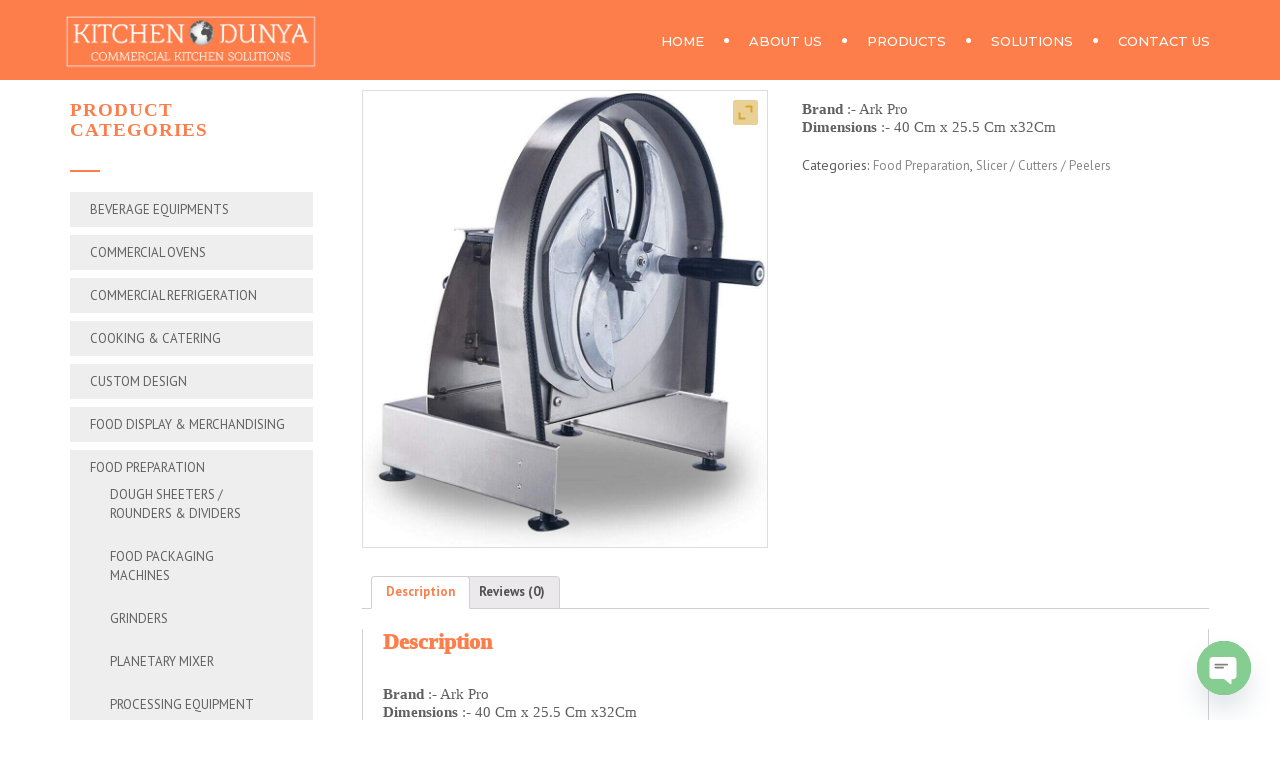

--- FILE ---
content_type: text/html; charset=UTF-8
request_url: https://www.kitchendunya.com/product/manual-commercial-vegetable-cutter/
body_size: 27089
content:
<!DOCTYPE html>
<!--[if IE 7]>
<html class="ie ie7" lang="en-US">
<![endif]-->
<!--[if gte IE 8]>
<html class="ie ie8 no-js lt-ie9" lang="en-US">    
<![endif]-->    
<!--[if !(IE 7) | !(gte IE 8) ]><!-->
<html lang="en-US">
<!--<![endif]-->
<head>
	<meta charset="UTF-8">
	<meta name="viewport" content="width=device-width, initial-scale=1, maximum-scale=1">
	<link rel="profile" href="http://gmpg.org/xfn/11">
	<link rel="pingback" href="https://www.kitchendunya.com/xmlrpc.php">	
	
    <!-- Favicons
    ================================================== -->
    	
	
<meta name='robots' content='index, follow, max-image-preview:large, max-snippet:-1, max-video-preview:-1' />

	<!-- This site is optimized with the Yoast SEO plugin v20.8 - https://yoast.com/wordpress/plugins/seo/ -->
	<title>Manual Commercial Vegetable Cutter - Kitchen Dunya</title>
	<link rel="canonical" href="https://www.kitchendunya.com/product/manual-commercial-vegetable-cutter/" />
	<meta property="og:locale" content="en_US" />
	<meta property="og:type" content="article" />
	<meta property="og:title" content="Manual Commercial Vegetable Cutter - Kitchen Dunya" />
	<meta property="og:description" content="Brand :- Ark Pro Dimensions :- 40 Cm x 25.5 Cm x32Cm" />
	<meta property="og:url" content="https://www.kitchendunya.com/product/manual-commercial-vegetable-cutter/" />
	<meta property="og:site_name" content="Kitchen Dunya" />
	<meta property="article:publisher" content="https://www.facebook.com/KitchenDunya.pk?mibextid=ZbWKwL" />
	<meta property="og:image" content="https://www.kitchendunya.com/wp-content/uploads/2023/09/10.jpg" />
	<meta property="og:image:width" content="834" />
	<meta property="og:image:height" content="939" />
	<meta property="og:image:type" content="image/jpeg" />
	<meta name="twitter:card" content="summary_large_image" />
	<meta name="twitter:label1" content="Est. reading time" />
	<meta name="twitter:data1" content="1 minute" />
	<script type="application/ld+json" class="yoast-schema-graph">{"@context":"https://schema.org","@graph":[{"@type":"WebPage","@id":"https://www.kitchendunya.com/product/manual-commercial-vegetable-cutter/","url":"https://www.kitchendunya.com/product/manual-commercial-vegetable-cutter/","name":"Manual Commercial Vegetable Cutter - Kitchen Dunya","isPartOf":{"@id":"https://www.kitchendunya.com/#website"},"primaryImageOfPage":{"@id":"https://www.kitchendunya.com/product/manual-commercial-vegetable-cutter/#primaryimage"},"image":{"@id":"https://www.kitchendunya.com/product/manual-commercial-vegetable-cutter/#primaryimage"},"thumbnailUrl":"https://www.kitchendunya.com/wp-content/uploads/2023/09/10.jpg","datePublished":"2023-09-23T07:04:40+00:00","dateModified":"2023-09-23T07:04:40+00:00","breadcrumb":{"@id":"https://www.kitchendunya.com/product/manual-commercial-vegetable-cutter/#breadcrumb"},"inLanguage":"en-US","potentialAction":[{"@type":"ReadAction","target":["https://www.kitchendunya.com/product/manual-commercial-vegetable-cutter/"]}]},{"@type":"ImageObject","inLanguage":"en-US","@id":"https://www.kitchendunya.com/product/manual-commercial-vegetable-cutter/#primaryimage","url":"https://www.kitchendunya.com/wp-content/uploads/2023/09/10.jpg","contentUrl":"https://www.kitchendunya.com/wp-content/uploads/2023/09/10.jpg","width":834,"height":939},{"@type":"BreadcrumbList","@id":"https://www.kitchendunya.com/product/manual-commercial-vegetable-cutter/#breadcrumb","itemListElement":[{"@type":"ListItem","position":1,"name":"Home","item":"https://www.kitchendunya.com/"},{"@type":"ListItem","position":2,"name":"Shop","item":"https://www.kitchendunya.com/shop/"},{"@type":"ListItem","position":3,"name":"Manual Commercial Vegetable Cutter"}]},{"@type":"WebSite","@id":"https://www.kitchendunya.com/#website","url":"https://www.kitchendunya.com/","name":"Kitchen Dunya","description":"","publisher":{"@id":"https://www.kitchendunya.com/#organization"},"potentialAction":[{"@type":"SearchAction","target":{"@type":"EntryPoint","urlTemplate":"https://www.kitchendunya.com/?s={search_term_string}"},"query-input":"required name=search_term_string"}],"inLanguage":"en-US"},{"@type":"Organization","@id":"https://www.kitchendunya.com/#organization","name":"Kitchen Dunya","url":"https://www.kitchendunya.com/","logo":{"@type":"ImageObject","inLanguage":"en-US","@id":"https://www.kitchendunya.com/#/schema/logo/image/","url":"https://www.kitchendunya.com/wp-content/uploads/2024/08/Kitchen-Dunya_Png.png","contentUrl":"https://www.kitchendunya.com/wp-content/uploads/2024/08/Kitchen-Dunya_Png.png","width":678,"height":662,"caption":"Kitchen Dunya"},"image":{"@id":"https://www.kitchendunya.com/#/schema/logo/image/"},"sameAs":["https://www.facebook.com/KitchenDunya.pk?mibextid=ZbWKwL"]}]}</script>
	<!-- / Yoast SEO plugin. -->


<link rel='dns-prefetch' href='//maps.googleapis.com' />
<link rel='dns-prefetch' href='//fonts.googleapis.com' />
<link rel="alternate" type="application/rss+xml" title="Kitchen Dunya &raquo; Feed" href="https://www.kitchendunya.com/feed/" />
<link rel="alternate" type="application/rss+xml" title="Kitchen Dunya &raquo; Comments Feed" href="https://www.kitchendunya.com/comments/feed/" />
<link rel="alternate" type="application/rss+xml" title="Kitchen Dunya &raquo; Manual Commercial Vegetable Cutter Comments Feed" href="https://www.kitchendunya.com/product/manual-commercial-vegetable-cutter/feed/" />
<script type="text/javascript">
window._wpemojiSettings = {"baseUrl":"https:\/\/s.w.org\/images\/core\/emoji\/14.0.0\/72x72\/","ext":".png","svgUrl":"https:\/\/s.w.org\/images\/core\/emoji\/14.0.0\/svg\/","svgExt":".svg","source":{"concatemoji":"https:\/\/www.kitchendunya.com\/wp-includes\/js\/wp-emoji-release.min.js?ver=6.2.6"}};
/*! This file is auto-generated */
!function(e,a,t){var n,r,o,i=a.createElement("canvas"),p=i.getContext&&i.getContext("2d");function s(e,t){p.clearRect(0,0,i.width,i.height),p.fillText(e,0,0);e=i.toDataURL();return p.clearRect(0,0,i.width,i.height),p.fillText(t,0,0),e===i.toDataURL()}function c(e){var t=a.createElement("script");t.src=e,t.defer=t.type="text/javascript",a.getElementsByTagName("head")[0].appendChild(t)}for(o=Array("flag","emoji"),t.supports={everything:!0,everythingExceptFlag:!0},r=0;r<o.length;r++)t.supports[o[r]]=function(e){if(p&&p.fillText)switch(p.textBaseline="top",p.font="600 32px Arial",e){case"flag":return s("\ud83c\udff3\ufe0f\u200d\u26a7\ufe0f","\ud83c\udff3\ufe0f\u200b\u26a7\ufe0f")?!1:!s("\ud83c\uddfa\ud83c\uddf3","\ud83c\uddfa\u200b\ud83c\uddf3")&&!s("\ud83c\udff4\udb40\udc67\udb40\udc62\udb40\udc65\udb40\udc6e\udb40\udc67\udb40\udc7f","\ud83c\udff4\u200b\udb40\udc67\u200b\udb40\udc62\u200b\udb40\udc65\u200b\udb40\udc6e\u200b\udb40\udc67\u200b\udb40\udc7f");case"emoji":return!s("\ud83e\udef1\ud83c\udffb\u200d\ud83e\udef2\ud83c\udfff","\ud83e\udef1\ud83c\udffb\u200b\ud83e\udef2\ud83c\udfff")}return!1}(o[r]),t.supports.everything=t.supports.everything&&t.supports[o[r]],"flag"!==o[r]&&(t.supports.everythingExceptFlag=t.supports.everythingExceptFlag&&t.supports[o[r]]);t.supports.everythingExceptFlag=t.supports.everythingExceptFlag&&!t.supports.flag,t.DOMReady=!1,t.readyCallback=function(){t.DOMReady=!0},t.supports.everything||(n=function(){t.readyCallback()},a.addEventListener?(a.addEventListener("DOMContentLoaded",n,!1),e.addEventListener("load",n,!1)):(e.attachEvent("onload",n),a.attachEvent("onreadystatechange",function(){"complete"===a.readyState&&t.readyCallback()})),(e=t.source||{}).concatemoji?c(e.concatemoji):e.wpemoji&&e.twemoji&&(c(e.twemoji),c(e.wpemoji)))}(window,document,window._wpemojiSettings);
</script>
<style type="text/css">
img.wp-smiley,
img.emoji {
	display: inline !important;
	border: none !important;
	box-shadow: none !important;
	height: 1em !important;
	width: 1em !important;
	margin: 0 0.07em !important;
	vertical-align: -0.1em !important;
	background: none !important;
	padding: 0 !important;
}
</style>
	<link rel='stylesheet' id='wp-block-library-css' href='https://www.kitchendunya.com/wp-includes/css/dist/block-library/style.min.css?ver=6.2.6' type='text/css' media='all' />
<style id='wp-block-library-theme-inline-css' type='text/css'>
.wp-block-audio figcaption{color:#555;font-size:13px;text-align:center}.is-dark-theme .wp-block-audio figcaption{color:hsla(0,0%,100%,.65)}.wp-block-audio{margin:0 0 1em}.wp-block-code{border:1px solid #ccc;border-radius:4px;font-family:Menlo,Consolas,monaco,monospace;padding:.8em 1em}.wp-block-embed figcaption{color:#555;font-size:13px;text-align:center}.is-dark-theme .wp-block-embed figcaption{color:hsla(0,0%,100%,.65)}.wp-block-embed{margin:0 0 1em}.blocks-gallery-caption{color:#555;font-size:13px;text-align:center}.is-dark-theme .blocks-gallery-caption{color:hsla(0,0%,100%,.65)}.wp-block-image figcaption{color:#555;font-size:13px;text-align:center}.is-dark-theme .wp-block-image figcaption{color:hsla(0,0%,100%,.65)}.wp-block-image{margin:0 0 1em}.wp-block-pullquote{border-bottom:4px solid;border-top:4px solid;color:currentColor;margin-bottom:1.75em}.wp-block-pullquote cite,.wp-block-pullquote footer,.wp-block-pullquote__citation{color:currentColor;font-size:.8125em;font-style:normal;text-transform:uppercase}.wp-block-quote{border-left:.25em solid;margin:0 0 1.75em;padding-left:1em}.wp-block-quote cite,.wp-block-quote footer{color:currentColor;font-size:.8125em;font-style:normal;position:relative}.wp-block-quote.has-text-align-right{border-left:none;border-right:.25em solid;padding-left:0;padding-right:1em}.wp-block-quote.has-text-align-center{border:none;padding-left:0}.wp-block-quote.is-large,.wp-block-quote.is-style-large,.wp-block-quote.is-style-plain{border:none}.wp-block-search .wp-block-search__label{font-weight:700}.wp-block-search__button{border:1px solid #ccc;padding:.375em .625em}:where(.wp-block-group.has-background){padding:1.25em 2.375em}.wp-block-separator.has-css-opacity{opacity:.4}.wp-block-separator{border:none;border-bottom:2px solid;margin-left:auto;margin-right:auto}.wp-block-separator.has-alpha-channel-opacity{opacity:1}.wp-block-separator:not(.is-style-wide):not(.is-style-dots){width:100px}.wp-block-separator.has-background:not(.is-style-dots){border-bottom:none;height:1px}.wp-block-separator.has-background:not(.is-style-wide):not(.is-style-dots){height:2px}.wp-block-table{margin:0 0 1em}.wp-block-table td,.wp-block-table th{word-break:normal}.wp-block-table figcaption{color:#555;font-size:13px;text-align:center}.is-dark-theme .wp-block-table figcaption{color:hsla(0,0%,100%,.65)}.wp-block-video figcaption{color:#555;font-size:13px;text-align:center}.is-dark-theme .wp-block-video figcaption{color:hsla(0,0%,100%,.65)}.wp-block-video{margin:0 0 1em}.wp-block-template-part.has-background{margin-bottom:0;margin-top:0;padding:1.25em 2.375em}
</style>
<link rel='stylesheet' id='wc-blocks-vendors-style-css' href='https://www.kitchendunya.com/wp-content/plugins/woocommerce/packages/woocommerce-blocks/build/wc-blocks-vendors-style.css?ver=10.0.4' type='text/css' media='all' />
<link rel='stylesheet' id='wc-blocks-style-css' href='https://www.kitchendunya.com/wp-content/plugins/woocommerce/packages/woocommerce-blocks/build/wc-blocks-style.css?ver=10.0.4' type='text/css' media='all' />
<link rel='stylesheet' id='classic-theme-styles-css' href='https://www.kitchendunya.com/wp-includes/css/classic-themes.min.css?ver=6.2.6' type='text/css' media='all' />
<style id='global-styles-inline-css' type='text/css'>
body{--wp--preset--color--black: #000000;--wp--preset--color--cyan-bluish-gray: #abb8c3;--wp--preset--color--white: #ffffff;--wp--preset--color--pale-pink: #f78da7;--wp--preset--color--vivid-red: #cf2e2e;--wp--preset--color--luminous-vivid-orange: #ff6900;--wp--preset--color--luminous-vivid-amber: #fcb900;--wp--preset--color--light-green-cyan: #7bdcb5;--wp--preset--color--vivid-green-cyan: #00d084;--wp--preset--color--pale-cyan-blue: #8ed1fc;--wp--preset--color--vivid-cyan-blue: #0693e3;--wp--preset--color--vivid-purple: #9b51e0;--wp--preset--gradient--vivid-cyan-blue-to-vivid-purple: linear-gradient(135deg,rgba(6,147,227,1) 0%,rgb(155,81,224) 100%);--wp--preset--gradient--light-green-cyan-to-vivid-green-cyan: linear-gradient(135deg,rgb(122,220,180) 0%,rgb(0,208,130) 100%);--wp--preset--gradient--luminous-vivid-amber-to-luminous-vivid-orange: linear-gradient(135deg,rgba(252,185,0,1) 0%,rgba(255,105,0,1) 100%);--wp--preset--gradient--luminous-vivid-orange-to-vivid-red: linear-gradient(135deg,rgba(255,105,0,1) 0%,rgb(207,46,46) 100%);--wp--preset--gradient--very-light-gray-to-cyan-bluish-gray: linear-gradient(135deg,rgb(238,238,238) 0%,rgb(169,184,195) 100%);--wp--preset--gradient--cool-to-warm-spectrum: linear-gradient(135deg,rgb(74,234,220) 0%,rgb(151,120,209) 20%,rgb(207,42,186) 40%,rgb(238,44,130) 60%,rgb(251,105,98) 80%,rgb(254,248,76) 100%);--wp--preset--gradient--blush-light-purple: linear-gradient(135deg,rgb(255,206,236) 0%,rgb(152,150,240) 100%);--wp--preset--gradient--blush-bordeaux: linear-gradient(135deg,rgb(254,205,165) 0%,rgb(254,45,45) 50%,rgb(107,0,62) 100%);--wp--preset--gradient--luminous-dusk: linear-gradient(135deg,rgb(255,203,112) 0%,rgb(199,81,192) 50%,rgb(65,88,208) 100%);--wp--preset--gradient--pale-ocean: linear-gradient(135deg,rgb(255,245,203) 0%,rgb(182,227,212) 50%,rgb(51,167,181) 100%);--wp--preset--gradient--electric-grass: linear-gradient(135deg,rgb(202,248,128) 0%,rgb(113,206,126) 100%);--wp--preset--gradient--midnight: linear-gradient(135deg,rgb(2,3,129) 0%,rgb(40,116,252) 100%);--wp--preset--duotone--dark-grayscale: url('#wp-duotone-dark-grayscale');--wp--preset--duotone--grayscale: url('#wp-duotone-grayscale');--wp--preset--duotone--purple-yellow: url('#wp-duotone-purple-yellow');--wp--preset--duotone--blue-red: url('#wp-duotone-blue-red');--wp--preset--duotone--midnight: url('#wp-duotone-midnight');--wp--preset--duotone--magenta-yellow: url('#wp-duotone-magenta-yellow');--wp--preset--duotone--purple-green: url('#wp-duotone-purple-green');--wp--preset--duotone--blue-orange: url('#wp-duotone-blue-orange');--wp--preset--font-size--small: 13px;--wp--preset--font-size--medium: 20px;--wp--preset--font-size--large: 36px;--wp--preset--font-size--x-large: 42px;--wp--preset--spacing--20: 0.44rem;--wp--preset--spacing--30: 0.67rem;--wp--preset--spacing--40: 1rem;--wp--preset--spacing--50: 1.5rem;--wp--preset--spacing--60: 2.25rem;--wp--preset--spacing--70: 3.38rem;--wp--preset--spacing--80: 5.06rem;--wp--preset--shadow--natural: 6px 6px 9px rgba(0, 0, 0, 0.2);--wp--preset--shadow--deep: 12px 12px 50px rgba(0, 0, 0, 0.4);--wp--preset--shadow--sharp: 6px 6px 0px rgba(0, 0, 0, 0.2);--wp--preset--shadow--outlined: 6px 6px 0px -3px rgba(255, 255, 255, 1), 6px 6px rgba(0, 0, 0, 1);--wp--preset--shadow--crisp: 6px 6px 0px rgba(0, 0, 0, 1);}:where(.is-layout-flex){gap: 0.5em;}body .is-layout-flow > .alignleft{float: left;margin-inline-start: 0;margin-inline-end: 2em;}body .is-layout-flow > .alignright{float: right;margin-inline-start: 2em;margin-inline-end: 0;}body .is-layout-flow > .aligncenter{margin-left: auto !important;margin-right: auto !important;}body .is-layout-constrained > .alignleft{float: left;margin-inline-start: 0;margin-inline-end: 2em;}body .is-layout-constrained > .alignright{float: right;margin-inline-start: 2em;margin-inline-end: 0;}body .is-layout-constrained > .aligncenter{margin-left: auto !important;margin-right: auto !important;}body .is-layout-constrained > :where(:not(.alignleft):not(.alignright):not(.alignfull)){max-width: var(--wp--style--global--content-size);margin-left: auto !important;margin-right: auto !important;}body .is-layout-constrained > .alignwide{max-width: var(--wp--style--global--wide-size);}body .is-layout-flex{display: flex;}body .is-layout-flex{flex-wrap: wrap;align-items: center;}body .is-layout-flex > *{margin: 0;}:where(.wp-block-columns.is-layout-flex){gap: 2em;}.has-black-color{color: var(--wp--preset--color--black) !important;}.has-cyan-bluish-gray-color{color: var(--wp--preset--color--cyan-bluish-gray) !important;}.has-white-color{color: var(--wp--preset--color--white) !important;}.has-pale-pink-color{color: var(--wp--preset--color--pale-pink) !important;}.has-vivid-red-color{color: var(--wp--preset--color--vivid-red) !important;}.has-luminous-vivid-orange-color{color: var(--wp--preset--color--luminous-vivid-orange) !important;}.has-luminous-vivid-amber-color{color: var(--wp--preset--color--luminous-vivid-amber) !important;}.has-light-green-cyan-color{color: var(--wp--preset--color--light-green-cyan) !important;}.has-vivid-green-cyan-color{color: var(--wp--preset--color--vivid-green-cyan) !important;}.has-pale-cyan-blue-color{color: var(--wp--preset--color--pale-cyan-blue) !important;}.has-vivid-cyan-blue-color{color: var(--wp--preset--color--vivid-cyan-blue) !important;}.has-vivid-purple-color{color: var(--wp--preset--color--vivid-purple) !important;}.has-black-background-color{background-color: var(--wp--preset--color--black) !important;}.has-cyan-bluish-gray-background-color{background-color: var(--wp--preset--color--cyan-bluish-gray) !important;}.has-white-background-color{background-color: var(--wp--preset--color--white) !important;}.has-pale-pink-background-color{background-color: var(--wp--preset--color--pale-pink) !important;}.has-vivid-red-background-color{background-color: var(--wp--preset--color--vivid-red) !important;}.has-luminous-vivid-orange-background-color{background-color: var(--wp--preset--color--luminous-vivid-orange) !important;}.has-luminous-vivid-amber-background-color{background-color: var(--wp--preset--color--luminous-vivid-amber) !important;}.has-light-green-cyan-background-color{background-color: var(--wp--preset--color--light-green-cyan) !important;}.has-vivid-green-cyan-background-color{background-color: var(--wp--preset--color--vivid-green-cyan) !important;}.has-pale-cyan-blue-background-color{background-color: var(--wp--preset--color--pale-cyan-blue) !important;}.has-vivid-cyan-blue-background-color{background-color: var(--wp--preset--color--vivid-cyan-blue) !important;}.has-vivid-purple-background-color{background-color: var(--wp--preset--color--vivid-purple) !important;}.has-black-border-color{border-color: var(--wp--preset--color--black) !important;}.has-cyan-bluish-gray-border-color{border-color: var(--wp--preset--color--cyan-bluish-gray) !important;}.has-white-border-color{border-color: var(--wp--preset--color--white) !important;}.has-pale-pink-border-color{border-color: var(--wp--preset--color--pale-pink) !important;}.has-vivid-red-border-color{border-color: var(--wp--preset--color--vivid-red) !important;}.has-luminous-vivid-orange-border-color{border-color: var(--wp--preset--color--luminous-vivid-orange) !important;}.has-luminous-vivid-amber-border-color{border-color: var(--wp--preset--color--luminous-vivid-amber) !important;}.has-light-green-cyan-border-color{border-color: var(--wp--preset--color--light-green-cyan) !important;}.has-vivid-green-cyan-border-color{border-color: var(--wp--preset--color--vivid-green-cyan) !important;}.has-pale-cyan-blue-border-color{border-color: var(--wp--preset--color--pale-cyan-blue) !important;}.has-vivid-cyan-blue-border-color{border-color: var(--wp--preset--color--vivid-cyan-blue) !important;}.has-vivid-purple-border-color{border-color: var(--wp--preset--color--vivid-purple) !important;}.has-vivid-cyan-blue-to-vivid-purple-gradient-background{background: var(--wp--preset--gradient--vivid-cyan-blue-to-vivid-purple) !important;}.has-light-green-cyan-to-vivid-green-cyan-gradient-background{background: var(--wp--preset--gradient--light-green-cyan-to-vivid-green-cyan) !important;}.has-luminous-vivid-amber-to-luminous-vivid-orange-gradient-background{background: var(--wp--preset--gradient--luminous-vivid-amber-to-luminous-vivid-orange) !important;}.has-luminous-vivid-orange-to-vivid-red-gradient-background{background: var(--wp--preset--gradient--luminous-vivid-orange-to-vivid-red) !important;}.has-very-light-gray-to-cyan-bluish-gray-gradient-background{background: var(--wp--preset--gradient--very-light-gray-to-cyan-bluish-gray) !important;}.has-cool-to-warm-spectrum-gradient-background{background: var(--wp--preset--gradient--cool-to-warm-spectrum) !important;}.has-blush-light-purple-gradient-background{background: var(--wp--preset--gradient--blush-light-purple) !important;}.has-blush-bordeaux-gradient-background{background: var(--wp--preset--gradient--blush-bordeaux) !important;}.has-luminous-dusk-gradient-background{background: var(--wp--preset--gradient--luminous-dusk) !important;}.has-pale-ocean-gradient-background{background: var(--wp--preset--gradient--pale-ocean) !important;}.has-electric-grass-gradient-background{background: var(--wp--preset--gradient--electric-grass) !important;}.has-midnight-gradient-background{background: var(--wp--preset--gradient--midnight) !important;}.has-small-font-size{font-size: var(--wp--preset--font-size--small) !important;}.has-medium-font-size{font-size: var(--wp--preset--font-size--medium) !important;}.has-large-font-size{font-size: var(--wp--preset--font-size--large) !important;}.has-x-large-font-size{font-size: var(--wp--preset--font-size--x-large) !important;}
.wp-block-navigation a:where(:not(.wp-element-button)){color: inherit;}
:where(.wp-block-columns.is-layout-flex){gap: 2em;}
.wp-block-pullquote{font-size: 1.5em;line-height: 1.6;}
</style>
<link rel='stylesheet' id='chaty-front-css-css' href='https://www.kitchendunya.com/wp-content/plugins/chaty/css/chaty-front.min.css?ver=3.2.91686223758' type='text/css' media='all' />
<link rel='stylesheet' id='contact-form-7-css' href='https://www.kitchendunya.com/wp-content/plugins/contact-form-7/includes/css/styles.css?ver=5.7.6' type='text/css' media='all' />
<link rel='stylesheet' id='photoswipe-css' href='https://www.kitchendunya.com/wp-content/plugins/woocommerce/assets/css/photoswipe/photoswipe.min.css?ver=7.7.0' type='text/css' media='all' />
<link rel='stylesheet' id='photoswipe-default-skin-css' href='https://www.kitchendunya.com/wp-content/plugins/woocommerce/assets/css/photoswipe/default-skin/default-skin.min.css?ver=7.7.0' type='text/css' media='all' />
<link rel='stylesheet' id='woocommerce-layout-css' href='https://www.kitchendunya.com/wp-content/plugins/woocommerce/assets/css/woocommerce-layout.css?ver=7.7.0' type='text/css' media='all' />
<link rel='stylesheet' id='woocommerce-smallscreen-css' href='https://www.kitchendunya.com/wp-content/plugins/woocommerce/assets/css/woocommerce-smallscreen.css?ver=7.7.0' type='text/css' media='only screen and (max-width: 768px)' />
<link rel='stylesheet' id='woocommerce-general-css' href='https://www.kitchendunya.com/wp-content/plugins/woocommerce/assets/css/woocommerce.css?ver=7.7.0' type='text/css' media='all' />
<style id='woocommerce-inline-inline-css' type='text/css'>
.woocommerce form .form-row .required { visibility: visible; }
</style>
<link rel='stylesheet' id='yith-quick-view-css' href='https://www.kitchendunya.com/wp-content/plugins/yith-woocommerce-quick-view/assets/css/yith-quick-view.css?ver=1.28.0' type='text/css' media='all' />
<style id='yith-quick-view-inline-css' type='text/css'>

				#yith-quick-view-modal .yith-wcqv-main{background:#ffffff;}
				#yith-quick-view-close{color:#cdcdcd;}
				#yith-quick-view-close:hover{color:#ff0000;}
</style>
<link rel='stylesheet' id='archi-fonts-css' href='https://fonts.googleapis.com/css?family=Allura%7CDosis%3A200%2C300%2C400%2C500%2C600%2C700%2C800%7CMontserrat%3A100%2C100i%2C200%2C200i%2C300%2C300i%2C400%2C400i%2C500%2C500i%2C600%2C600i%2C700%2C700i%2C800%2C800i%2C900%2C900i%7COpen+Sans%3A300%2C300i%2C400%2C400i%2C600%2C600i%2C700%2C700i%2C800%2C800i%7CPT+Sans%3A400%2C400i%2C700%2C700i%7CRaleway%3A100%2C100i%2C200%2C200i%2C300%2C300i%2C400%2C400i%2C500%2C500i%2C600%2C600i%2C700%2C700i%2C800%2C800i%2C900%2C900i%7CRoboto+Slab%3A100%2C300%2C400%2C700&#038;subset=cyrillic%2Ccyrillic-ext%2Cgreek%2Cgreek-ext%2Clatin-ext%2Cvietnamese' type='text/css' media='all' />
<link rel='stylesheet' id='vc_font_awesome_5_shims-css' href='https://www.kitchendunya.com/wp-content/plugins/js_composer/assets/lib/bower/font-awesome/css/v4-shims.min.css?ver=6.9.0' type='text/css' media='all' />
<link rel='stylesheet' id='vc_font_awesome_5-css' href='https://www.kitchendunya.com/wp-content/plugins/js_composer/assets/lib/bower/font-awesome/css/all.min.css?ver=6.9.0' type='text/css' media='all' />
<link rel='stylesheet' id='archi-awesome-font-css' href='https://www.kitchendunya.com/wp-content/themes/archi/fonts/font-awesome/css/font-awesome.css?ver=6.2.6' type='text/css' media='all' />
<link rel='stylesheet' id='archi-et-line-font-css' href='https://www.kitchendunya.com/wp-content/themes/archi/fonts/et-line-font/style.css?ver=6.2.6' type='text/css' media='all' />
<link rel='stylesheet' id='archi-elegant-font-css' href='https://www.kitchendunya.com/wp-content/themes/archi/fonts/elegant-font/style.css?ver=6.2.6' type='text/css' media='all' />
<link rel='stylesheet' id='archi-bootstrap-css' href='https://www.kitchendunya.com/wp-content/themes/archi/css/bootstrap.css?ver=6.2.6' type='text/css' media='all' />
<link rel='stylesheet' id='archi-plugin-css' href='https://www.kitchendunya.com/wp-content/themes/archi/css/plugin.css?ver=6.2.6' type='text/css' media='all' />
<link rel='stylesheet' id='archi-style-css' href='https://www.kitchendunya.com/wp-content/themes/archi/style.css?ver=6.2.6' type='text/css' media='all' />
<link rel='stylesheet' id='archi-block-style-css' href='https://www.kitchendunya.com/wp-content/themes/archi/css/blocks.css?ver=6.2.6' type='text/css' media='all' />
<link rel='stylesheet' id='archi-woocommerce-css' href='https://www.kitchendunya.com/wp-content/themes/archi/css/woocommerce.css?ver=6.2.6' type='text/css' media='all' />
<link rel='stylesheet' id='archi-style-light-css' href='https://www.kitchendunya.com/wp-content/themes/archi/css/light.css?ver=6.2.6' type='text/css' media='all' />
<link rel='stylesheet' id='archi-child-style-css' href='https://www.kitchendunya.com/wp-content/themes/archi-child/style.css?ver=3.6.1' type='text/css' media='all' />
<!--[if gte IE 8]>
<link rel='stylesheet' id='archi-theme-new-ie-css' href='https://www.kitchendunya.com/wp-content/themes/archi-child/css/new-ie.css?ver=6.2.6' type='text/css' media='all' />
<![endif]-->
<link rel='stylesheet' id='ywzm-prettyPhoto-css' href='//www.kitchendunya.com/wp-content/plugins/woocommerce/assets/css/prettyPhoto.css?ver=2.1.1' type='text/css' media='all' />
<style id='ywzm-prettyPhoto-inline-css' type='text/css'>

                    div.pp_woocommerce a.pp_contract, div.pp_woocommerce a.pp_expand{
                        content: unset !important;
                        background-color: rgba(213, 166, 52, 0.53);
                        width: 25px;
                        height: 25px;
                        margin-top: 5px;
						margin-left: 5px;
                    }

                    div.pp_woocommerce a.pp_contract, div.pp_woocommerce a.pp_expand:hover{
                        background-color: rgba(213, 166, 52, 0.53);
                    }
                     div.pp_woocommerce a.pp_contract, div.pp_woocommerce a.pp_contract:hover{
                        background-color: rgba(213, 166, 52, 0.53);
                    }

                    a.pp_expand:before, a.pp_contract:before{
                    content: unset !important;
                    }

                     a.pp_expand .expand-button-hidden svg, a.pp_contract .expand-button-hidden svg{
                       width: 25px;
                       height: 25px;
                       padding: 5px;
					}

					.expand-button-hidden path{
                       fill: rgb(213, 166, 52);
					}

                    
</style>
<link rel='stylesheet' id='ywzm-magnifier-css' href='https://www.kitchendunya.com/wp-content/plugins/yith-woocommerce-zoom-magnifier/assets/css/yith_magnifier.css?ver=2.1.1' type='text/css' media='all' />
<link rel='stylesheet' id='ywzm_frontend-css' href='https://www.kitchendunya.com/wp-content/plugins/yith-woocommerce-zoom-magnifier/assets/css/frontend.css?ver=2.1.1' type='text/css' media='all' />
<style id='ywzm_frontend-inline-css' type='text/css'>

                    #slider-prev, #slider-next {
                        background-color:  #ffffff;
                        border: 2px solid rgba(213,166,52,0.79);
                        width:25px !important;
                        height:25px !important;
                    }

                    .yith_slider_arrow span{
                        width:25px !important;
                        height:25px !important;
                    }
                    
                    #slider-prev:hover, #slider-next:hover {
                        background-color:  #ffffff;
                        border: 2px solid rgb(225,180,75);
                    }
                    
                   .thumbnails.slider path:hover {
                        fill:rgb(225,180,75);
                    }
                    
                    .thumbnails.slider path {
                        fill:rgb(225,180,75);
                        width:25px !important;
                        height:25px !important;
                    }

                    .thumbnails.slider svg {
                       width: 22px;
                       height: 22px;
                    }

                    
                    div.pp_woocommerce a.yith_expand {
                     background-color: rgba(213, 166, 52, 0.53);
                     width: 25px;
                     height: 25px;
                     top: 10px;
                     bottom: initial;
                     left: initial;
                     right: 10px;
                     border-radius: 10%;
                    }

                    .expand-button-hidden svg{
                       width: 25px;
                       height: 25px;
					}

					.expand-button-hidden path{
                       fill: rgb(213, 166, 52);
					}
                    
</style>
<script type='text/javascript' src='https://www.kitchendunya.com/wp-includes/js/jquery/jquery.min.js?ver=3.6.4' id='jquery-core-js'></script>
<script type='text/javascript' src='https://www.kitchendunya.com/wp-includes/js/jquery/jquery-migrate.min.js?ver=3.4.0' id='jquery-migrate-js'></script>
<script type='text/javascript' src='https://www.kitchendunya.com/wp-content/plugins/woocommerce/assets/js/jquery-blockui/jquery.blockUI.min.js?ver=2.7.0-wc.7.7.0' id='jquery-blockui-js'></script>
<script type='text/javascript' id='wc-add-to-cart-js-extra'>
/* <![CDATA[ */
var wc_add_to_cart_params = {"ajax_url":"\/wp-admin\/admin-ajax.php","wc_ajax_url":"\/?wc-ajax=%%endpoint%%","i18n_view_cart":"View cart","cart_url":"https:\/\/www.kitchendunya.com\/cart\/","is_cart":"","cart_redirect_after_add":"no"};
/* ]]> */
</script>
<script type='text/javascript' src='https://www.kitchendunya.com/wp-content/plugins/woocommerce/assets/js/frontend/add-to-cart.min.js?ver=7.7.0' id='wc-add-to-cart-js'></script>
<script type='text/javascript' src='https://www.kitchendunya.com/wp-content/plugins/js_composer/assets/js/vendors/woocommerce-add-to-cart.js?ver=6.9.0' id='vc_woocommerce-add-to-cart-js-js'></script>
<script type='text/javascript' src='https://maps.googleapis.com/maps/api/js?key=AIzaSyDZJDaC3vVJjxIi2QHgdctp3Acq8UR2Fgk&#038;ver=6.2.6' id='archi-maps-js-js'></script>
<script type='text/javascript' src='https://www.kitchendunya.com/wp-content/themes/archi/js/maplace.js?ver=6.2.6' id='archi-maplace-js'></script>
<link rel="https://api.w.org/" href="https://www.kitchendunya.com/wp-json/" /><link rel="alternate" type="application/json" href="https://www.kitchendunya.com/wp-json/wp/v2/product/4448" /><link rel="EditURI" type="application/rsd+xml" title="RSD" href="https://www.kitchendunya.com/xmlrpc.php?rsd" />
<link rel="wlwmanifest" type="application/wlwmanifest+xml" href="https://www.kitchendunya.com/wp-includes/wlwmanifest.xml" />
<meta name="generator" content="WordPress 6.2.6" />
<meta name="generator" content="WooCommerce 7.7.0" />
<link rel='shortlink' href='https://www.kitchendunya.com/?p=4448' />
<link rel="alternate" type="application/json+oembed" href="https://www.kitchendunya.com/wp-json/oembed/1.0/embed?url=https%3A%2F%2Fwww.kitchendunya.com%2Fproduct%2Fmanual-commercial-vegetable-cutter%2F" />
<link rel="alternate" type="text/xml+oembed" href="https://www.kitchendunya.com/wp-json/oembed/1.0/embed?url=https%3A%2F%2Fwww.kitchendunya.com%2Fproduct%2Fmanual-commercial-vegetable-cutter%2F&#038;format=xml" />
<script src="[data-uri]"></script><meta name="generator" content="Redux 4.4.18" />        
    <style type="text/css">    	
		
		/* Subheader Colors */
		#subheader{
						background-color:#FD7E4B;
		}
		#subheader h1, #subheader h4, #subheader .crumb {
			color: #ECEFF3;
		}	

					/* Header Colors */
			@media only screen and (min-width: 993px) {
				.de-navbar-left.de_light header, .de-navbar-left.de_light,
				.de-navbar-left, header, header.header-bg, .de-navbar-left header, .de-navbar-left #de-sidebar, .mainmenu li li a, .mainmenu li li li a{
				  background-color:#FD7E4B;
				}
				.de-navbar-left header .mainmenu li {
					border-color:#1B1B1B;
				}
				header.smaller, header.header-bg.small{
				  background-color:#FD7E4B !important;
				  border-bottom-color: #000000 !important; 
				}
				.de-navbar-left header.smaller{background-color:#FD7E4B !important;}
				.no-subheader header{
					border-bottom-color: #000000; 
				}
				#mainmenu a, .mainmenu li li a, .mainmenu li li li a, .mainmenu li a {
					color: #FFFFFF;
				}
				header.smaller #mainmenu > li > a{
					color: #FFFFFF;
				}						
			}
			.de-navbar-left header {border-bottom: solid 0px #000000; }			
		
			

		#mainmenu li a:after, #mainmenu li a.mPS2id-highlight, .mainmenu li a.mPS2id-highlight, .de-navbar-left header .mainmenu > li > a:hover,
		header.smaller #mainmenu li a.mPS2id-highlight {
			color: #FFFFFF;
		}
		nav ul#mainmenu > li.current-menu-ancestor > a, .mainmenu li.current-menu-item > a, nav ul.mainmenu > li.current-menu-ancestor > a, 
		#mainmenu > li > a:hover, #mainmenu > li.current-menu-item > a, header.smaller #mainmenu > li > a:hover, header.smaller #mainmenu > li.current-menu-item > a {
			color: #FFFFFF;opacity:1;
		}
		#mainmenu li.current-menu-ancestor li.current-menu-ancestor > a, #mainmenu li li.active > a,
		header.smaller #mainmenu li li a:hover, #mainmenu li li a:hover {
			background-color: #FFFFFF;color:#111;			
		}

		/*Topbar Border Bottom Color */
		header .info {
			border-bottom-color: rgba(255,255,255,0.2);
			color: #FFFFFF;
		}
		header .info ul.social-list li i {
			color: #FFFFFF;
		}

		/* Content Colors */	
		.bg-color, .de_light .bg-fixed.bg-color,
		section.call-to-action,		
		.blog-list .date, .blog-read .date,
		.slider-info .text1,
		.btn-primary, .bg-id-color,
		.pagination .current,
		.pagination .current,
		.pagination .current:hover,
		.pagination .current:hover,
		.pagination .current:focus,
		.pagination .current span:focus, .dropcap,
		.fullwidthbanner-container a.btn,
		.feature-box-big-icon i,
		#testimonial-full, .icon-deco i,
		.blog-list .date-box .day,
		.bloglist .date-box .day,
		.feature-box-small-icon .border,
		.small-border, .team-box .small-border,	.date-post,
		.team-list .small-border,
		.de-team-list .small-border,
		.btn-line:hover,a.btn-line:hover,
		.btn-line.hover,a.btn-line.hover,
		.owl-arrow span, .de-progress .progress-bar,
		#btn-close-x:hover, .box-fx .info, .de_testi blockquote:before,
		.menu-sidebar-menu-container ul li.current_page_item a,
		.widget_nav_menu ul#services-list li:hover,
		.btn-more, .widget .small-border,
		.product img:hover, #btn-search, .form-submit #submit,
		#wp-calendar tbody td#today,
		.de_tab.tab_steps .de_nav li span,
		#services-list li a:hover,
		.de_light #services-list li.active,
		#services-list li.active, .button.btn.btn-line:hover,.woocommerce #respond input#submit, .woocommerce a.button, 
		.woocommerce button.button, .woocommerce input.button, .woocommerce .widget_price_filter .ui-slider .ui-slider-range,
		.woocommerce .widget_price_filter .ui-slider .ui-slider-handle, .woocommerce .widget_price_filter .ui-slider .ui-slider-handle,
		.woocommerce-cart .wc-proceed-to-checkout a.checkout-button, .woocommerce #respond input#submit.alt, .woocommerce a.button.alt, 
		.woocommerce button.button.alt, .woocommerce input.button.alt, .added_to_cart:hover, #back-to-top, .header-light #menu-btn:hover,
		.owl-theme .owl-controls .owl-buttons div, .mb_YTVTime, .socials-sharing a.socials-item:hover, a.btn-custom,
		header.side-header .social-icons-2 ul li a:hover, .pricing-dark.pricing-box .price-row,
		.mainmenu li li a:hover, #services-list .widget_nav_menu ul.menu > li.current-menu-item > a, #services-list > li.current-menu-item > a, 
		#services-list li li.current-menu-item > a, 
		.pricing-s1 .ribbon, #sidebar .widget .small-border, .portfolio-navigation a:hover, .project_filters li a.selected {
			background-color:#FD7E4B;
		}
		.woocommerce-cart .wc-proceed-to-checkout a.checkout-button:hover, .woocommerce #respond input#submit.alt:hover, 
		.woocommerce a.button.alt:hover, .woocommerce button.button.alt:hover, .woocommerce input.button.alt:hover {
			background-color: #DAD8DA;
			color: #5D6F93;
		}
		.post-image .owl-theme .owl-controls .owl-page.active span, .pricing-dark.pricing-box .price-row, 
		.de_light .pricing-dark.pricing-box .price-row {
		   background-color:#FD7E4B !important;
		}

					#filters a:hover, .filters a:hover{background-color:#111;}
			#filters li.showchild > a, #filters a.selected, #filters a.selected:hover,
			.filters a.selected, .filters a.selected:hover {
				background-color:#FD7E4B;
				color: #111;
			}
		
		.feature-box i,
		.slider_text h1, .id-color,
		.pricing-box li h1,
		.title span, i.large:hover,
		.feature-box-small-icon-2 i, address div i,
		.pricing-dark .pricing-box li.price-row, .price,
		.dark .feature-box-small-icon i,
		a.btn-slider:after,
		.feature-box-small-icon i, a.btn-line:after,
		.team-list .social a,
		.de_contact_info i, .de_count,
		.dark .btn-line:hover:after, .dark a.btn-line:hover:after, .dark a.btn-line.hover:after,
		a.btn-text:after,
		.separator span  i,
		address div strong,
		address span strong,
		.de_testi_by, .pf_text,
		.dark .btn-line:after, .dark  a.btn-line:after, .crumb a,
		.post-info a, .comments_number, .date .c_reply a,
		.search-form:before, h3 b, .woocommerce .star-rating span,
		.woocommerce .star-rating:before, .woocommerce div.product p.price, .woocommerce div.product span.price,
		.woocommerce div.product .woocommerce-tabs ul.tabs li.active a, .de_light.woocommerce p.stars a,
		.de_light.woocommerce p.stars a, .pricing-box h1, .de_light .pricing-box h1, h1.title strong, header .info ul.social-list li a:hover i,
		header .info ul.info-list li span, header .info ul.info-list li strong, header .info ul.info-list li i, .added_to_cart:after,
		.portfolio-icon:hover, .portfolio-icon a:hover i, .de-navbar-left #subheader .crumb a, .mb_YTVPBar, .post-controls a:hover strong, 
		.folio-style2 .folio-info h3 a:hover, .text-slider .text-item b, .style-3 b, .share-holder .social-links.rounded-share-icons a:hover i,
		.woocommerce span.onsale, .woocommerce-info .showcoupon, .pricing-s1 .bottom i, .expand h4:after, ul.sidebar-style-2 li:hover a, 
		ul.sidebar-style-2 li.active a, .pr_text, .portfolio-navigation a i, blockquote.s1  span.rating i, .process-sync2 .synced .item p, 
		.process-sync2 .item:hover p, .topbar-login li i
		{
			color:#FD7E4B;
		}

		ul.sidebar-style-2 li.active, ul.sidebar-style-2 li:hover {border-left-color:#FD7E4B;}
		.pricing-dark.pricing-box h1, .de_light .pricing-dark.pricing-box h1 {color: #fff;}

		.feature-box i,
		.pagination .current,
		.pagination .current,
		.pagination .current:hover,
		.pagination .current:hover,
		.pagination .current:focus,
		.pagination .current:focus
		.feature-box-big-icon i:after,
		.social-icons i,
		.btn-line:hover,a.btn-line:hover,
		.btn-line.hover,a.btn-line:hover,
		.product img:hover,
		.wpcf7 input[type=text]:focus,.wpcf7 input[type=email]:focus,.wpcf7 input[type=tel]:focus,.wpcf7 textarea:focus, #search:focus,
		.de_light .wpcf7  input[type=text]:focus,.de_light .wpcf7  input[type=tel]:focus,.de_light .wpcf7 textarea:focus,
		.de_light .wpcf7 #search:focus, .comment-form input[type='text']:focus,.comment-form input[type='email']:focus,.comment-form textarea:focus, 
		.socials-sharing a.socials-item:hover, .woocommerce span.onsale, .portfolio-navigation a:hover,
		.wpcf7 input[type=number]:focus, .wpcf7 select.wpcf7-select:focus
		{
			border-color:#FD7E4B;
			outline: 0px;
		}

		.comment-form textarea:focus{
			border:1px solid #FD7E4B!important;
		}

		.box-fx .inner,
		.dark .box-fx .inner,
		.post-image,
		.arrow-up
		{
			border-bottom-color:#FD7E4B;
		}

		.arrow-down{
			border-top-color:#FD7E4B;
		}

		.callbacks_nav {
			background-color:#FD7E4B;
		}

		.de_tab .de_nav li span {
			border: 2px solid #FD7E4B;
		}

		.feature-box-big-icon i:after {
			border-color: #FD7E4B transparent; /*same colour as the lower of the bubble's gradient*/
		}

		.de_review li.active img{
			border:solid 4px #FD7E4B;
		}
		.post-text blockquote {
		    border-left: 5px solid #FD7E4B;
		}

		#subheader.portfolio-top-image {
			background-image: url();
		}
		
		/**** Custom CSS Footer ****/		
		footer .widget_recent_entries li, footer .widget_archive li,
		footer .widget_categories li, footer .widget_nav_menu li, 
		footer .widget_pages li, footer .widget_meta li, address span {
		    border-bottom-color: #222222;    
		}

					/*CSS Code Disable or Enable Breadcrumb*/	
			#subheader .crumb {display:none;}
		
		@media only screen and (max-width: 992px) {
			/* Styling Mobile Side Navigation */
		    body.de-navbar-left .side-header, body.de-navbar-left  header.side-header .mainmenu{ 
		    			    }
		    body.de-navbar-left  header.side-header .mainmenu a{
		    			    }
		    body.de-navbar-left  header.side-header .mainmenu > li {
		    			    }
		    .mainmenu li ul{
		    			    }
		    .mainmenu li ul li a{
		    							    }
		    #menu-btn:hover{
		    	background: #FD7E4B;
		    }

		    /* Styling Mobile Header */
		    header.header-bg, header, header.transparent {
		    			    }
		    header #mainmenu li ul li:first-child, header #mainmenu li ul ul{
		    			    }
		    #mainmenu li, header #mainmenu li ul ul li:last-child{
		    			    }
		    #mainmenu li ul li a{
		    							    }
		    #mainmenu li a, #mainmenu li li a{
		    			    }
		    		    
			header #mainmenu li span{				
				background:url(https://kitchendunya.com/wp-content/themes/archi/images/ui/arrow-down.png) center no-repeat;				
			}			
			header #mainmenu li span.active{
				background:url(https://kitchendunya.com/wp-content/themes/archi/images/ui/arrow-up.png) center no-repeat;
			}
		}
    	#section-coming-soon {
    background-color: #fd7e4b;
    position: absolute;
    min-height: 100%;
    width: 100%;
    z-index: 1;
}				

.teaser-text {
    font-size: 14px;
    color: white;
    line-height: normal;
    font-weight: 300;
    text-transform: uppercase;
    letter-spacing: 6px;
}

.social-icons {
    display: inline-block;
    margin-top: 35px;
}

address div, address span {
    display: block;
    border-bottom: none;
    padding-bottom: 5px;
    margin-bottom: 5px;
    font-weight: 300;
}

.feature-box i, .slider_text h1, .id-color, .pricing-box li h1, .title span, i.large:hover, .feature-box-small-icon-2 i, address div i, .pricing-dark .pricing-box li.price-row, .price, .dark .feature-box-small-icon i, a.btn-slider:after, .feature-box-small-icon i, a.btn-line:after, .team-list .social a, .de_contact_info i, .de_count, .dark .btn-line:hover:after, .dark a.btn-line:hover:after, .dark a.btn-line.hover:after, a.btn-text:after, .separator span i, address div strong, address span strong, .de_testi_by, .pf_text, .dark .btn-line:after, .dark a.btn-line:after, .crumb a, .post-info a, .comments_number, .date .c_reply a, .search-form:before, h3 b, .woocommerce .star-rating span, .woocommerce .star-rating:before, .woocommerce div.product p.price, .woocommerce div.product span.price, .woocommerce div.product .woocommerce-tabs ul.tabs li.active a, .de_light.woocommerce p.stars a, .de_light.woocommerce p.stars a, .pricing-box h1, .de_light .pricing-box h1, h1.title strong, header .info ul.social-list li a:hover i, header .info ul.info-list li span, header .info ul.info-list li strong, header .info ul.info-list li i, .added_to_cart:after, .portfolio-icon:hover, .portfolio-icon a:hover i, .de-navbar-left #subheader .crumb a, .mb_YTVPBar, .post-controls a:hover strong, .folio-style2 .folio-info h3 a:hover, .text-slider .text-item b, .style-3 b, .share-holder .social-links.rounded-share-icons a:hover i, .woocommerce span.onsale, .woocommerce-info .showcoupon, .pricing-s1 .bottom i, .expand h4:after, ul.sidebar-style-2 li:hover a, ul.sidebar-style-2 li.active a, .pr_text, .portfolio-navigation a i, blockquote.s1 span.rating i, .process-sync2 .synced .item p, .process-sync2 .item:hover p, .topbar-login li i {
    color: #fd7e4b;
}

img.image.wp-image-2805.attachment-full.size-full {
    margin-top: -22px;
    margin-left: -5rem !important;
}    </style>
	<noscript><style>.woocommerce-product-gallery{ opacity: 1 !important; }</style></noscript>
	<meta name="generator" content="Powered by WPBakery Page Builder - drag and drop page builder for WordPress."/>
<link rel="icon" href="https://www.kitchendunya.com/wp-content/uploads/2023/06/cropped-Kitchen-Dunya_Png-32x32.png" sizes="32x32" />
<link rel="icon" href="https://www.kitchendunya.com/wp-content/uploads/2023/06/cropped-Kitchen-Dunya_Png-192x192.png" sizes="192x192" />
<link rel="apple-touch-icon" href="https://www.kitchendunya.com/wp-content/uploads/2023/06/cropped-Kitchen-Dunya_Png-180x180.png" />
<meta name="msapplication-TileImage" content="https://www.kitchendunya.com/wp-content/uploads/2023/06/cropped-Kitchen-Dunya_Png-270x270.png" />
		<style type="text/css" id="wp-custom-css">
			
@media only screen and (max-width: 992px){
#mainmenu li ul li {
    border: none;
    padding-left: 0 !important;
}
	#mainmenu li ul li a {
    display: block;
    border-left: none;
    border-bottom: solid 1px #fff;
}
	#mainmenu a:hover {
    background: #FD7E4B;
}
	header, header.fixed  {
    background: #FD7E4B;
}
	header.header-bg {
    background: #FD7E4B;
}
	
#mainmenu li {
    border-bottom: solid 1px #fff;
    margin: 0;
    width: 100%;
    display: block;
    letter-spacing: 3px;
}
	#menu-btn{
    background: #FD7E4B;
	}
	#mainmenu li ul {
    border-top: solid 0px #fff;
}
	header #mainmenu li ul li:first-child {
    border-top: solid 1px #fff;
}
}
#mainmenu li li a {
    padding: 2px 15px 2px 15px;
    background: #fd7e4b;
    border-top: none;
    color: #fff;
    border-left: none;
    text-align: left;
    line-height: 35px;
}
#mainmenu li li {
    font-size: 10px;
    font-weight: normal;
    border-bottom: solid 1px #fff;
}
#media_image-2{
	padding-bottom:5px;
}

header div#logo a img {
  max-width: 260px;
	max-height: 70px;
	margin-left: -10px;
}
#mainmenu {
  /*font-size: 13px;*/
  font-weight: 500;
	letter-spacing: 0px;}

.woocommerce .products .star-rating {
	display:none;
}
.woocommerce-loop-category__title{
	font-size:17px;
	text-align: center;
	font-weight: 600;
}
.product-category mark{
	display: none;
}

h2 {
 color: #FD7E4B;
 font-size: 22px;
 font-weight: 950;
 font-family: Math;
}

section.wpb_row.vc_row-fluid.call-to-action.bg-color.text-center.vc_custom_1685619946830.no-padding {
	/*background-color: #fc8353;*/
	background-color: #ffffff;
	padding-top: 0px !important;
  padding-bottom: 0px!important;
}

section.wpb_row.vc_row-fluid.bg-fixed.vc_custom_1656332578738.vc_row-has-fill {
    margin-top: 3rem;
}

h2.ot_custom_heading {
 font-weight: bolder;
 font-style: italic;
 font-family: Noto Serif Armenian;
}

p {
    margin-bottom: 20px;
    font-size: 15px;
    font-family: fangsong;
}


h4 {
 font-size: 19px !important;
 color: #fd7e4b;
 font-weight: 600;
 font-family: Noto Serif Armenian;
}

a.button.btn.btn-line.button.wp-element-button.product_type_simple {
    height: 34px;
    border-color: #fd7e4b;
    border-radius: 5px;
}

a.button.yith-wcqv-button {
    border-radius: 5px;
    left: 5px;
    top: 2px;
}

a {
    font-size: 13px;
}

@media only screen and (min-width: 992px){
ul.sub-menu {
    max-height: 85vh;
    overflow: auto;
	 
}
}

#mainmenu > li > ul {
    min-width: 290px;
    height: auto;
    left: 0%;
    z-index: 100;
    transition: all 400ms ease;
}

section#subheader {
    display: none;
}

.no-padding {
    padding-top:1px !important; 
}
section.wpb_row.vc_row-fluid {
    padding-top: 35px;
}

img.image.wp-image-3586.attachment-full.size-full {
    width: 300px;
}
.text-white{
	color:#fff!important;
}

header #mainmenu > li > ul, header #mainmenu > li > ul > li ul{
	overflow:auto;
}

section.wpb_row.vc_row-fluid.vc_custom_1438577278176.no-padding {
    padding-top: 5% !important;
	padding-bottom: 0% !important
}

p.solution-para {
    font-size: 17px;
	font-family:ui-serif;
	line-height:25px
}

.widget {
    margin-bottom: 15px;
    padding-bottom: 15px;
    border-bottom: 0px !important;
}
.wpb_single_image{
	text-align:center!important
}
.aligning-row .row{
	align-items:center;
	height:100%;
	display:flex;
}
address div, address span{
	display:flex;
}
.text-center{
	text-align:center!important;
}
.vc_custom_1686925735056 .vc_col-sm-3 .vc_column-inner {
	padding:15px;
	box-shadow: 0 0.8rem 2rem rgba(0,0,0,.175)!important;
}
.wpcf7-spinner{
	display:none;
}

h3.ot_custom_heading {
	text-decoration:underline;
	color: #fd7e4b;
	font-weight:500;
	font-family: ui-serif;
	text-align: center;
}		</style>
		<style id="archi_option-dynamic-css" title="dynamic-css" class="redux-options-output">#filters a, .filters a{color:#888;}#filters a:hover, .filters a:hover{color:#888;}footer{color:#FFFFFF;}footer .widget h3{color:#FFFFFF;}footer{background-color:#fd7e4b;background-size:inherit;}.subfooter{color:#FFFFFF;}.subfooter{background-color:#FD7E4B;}.subfooter{border-top-color:#FFFFFF;}footer a, address span a, footer .widget_recent_entries li a, footer .widget_archive li a,footer .widget_categories li a, footer .widget_nav_menu li a, footer .widget_pages li a, footer .widget_meta li a{color:#ffffff;}footer a:hover, address span a:hover, footer .widget_recent_entries li a:hover, footer .widget_archive li a:hover,footer .widget_categories li a:hover, footer .widget_nav_menu li a:hover, footer .widget_pages li a:hover, footer .widget_meta li a:hover{color:#cccccc;}footer a:active, address span a:active, footer .widget_recent_entries li a:active, footer .widget_archive li a:active,footer .widget_categories li a:active, footer .widget_nav_menu li a:active, footer .widget_pages li a:active, footer .widget_meta li a:active{color:#ccc;}.social-icons ul li a{color:#fff;}.social-icons ul li a:hover{color:#333;}.social-icons ul li a:active{color:#333;}footer .main-footer, .de-navbar-left footer.footer-side-nav .mainfooter{padding-top:80px;padding-bottom:0px;}.subfooter, .de-navbar-left footer.footer-side-nav .subfooter{padding-top:30px;padding-bottom:20px;}#back-to-top{right:40px;bottom:40px;}body{line-height:18px;font-size:14px;}</style><noscript><style> .wpb_animate_when_almost_visible { opacity: 1; }</style></noscript></head>
<body class="product-template-default single single-product postid-4448 wp-embed-responsive theme-archi woocommerce woocommerce-page woocommerce-no-js de_light archi-theme-ver-3.6.1 wordpress-version-6.2.6 wpb-js-composer js-comp-ver-6.9.0 vc_responsive">
<svg xmlns="http://www.w3.org/2000/svg" viewBox="0 0 0 0" width="0" height="0" focusable="false" role="none" style="visibility: hidden; position: absolute; left: -9999px; overflow: hidden;" ><defs><filter id="wp-duotone-dark-grayscale"><feColorMatrix color-interpolation-filters="sRGB" type="matrix" values=" .299 .587 .114 0 0 .299 .587 .114 0 0 .299 .587 .114 0 0 .299 .587 .114 0 0 " /><feComponentTransfer color-interpolation-filters="sRGB" ><feFuncR type="table" tableValues="0 0.49803921568627" /><feFuncG type="table" tableValues="0 0.49803921568627" /><feFuncB type="table" tableValues="0 0.49803921568627" /><feFuncA type="table" tableValues="1 1" /></feComponentTransfer><feComposite in2="SourceGraphic" operator="in" /></filter></defs></svg><svg xmlns="http://www.w3.org/2000/svg" viewBox="0 0 0 0" width="0" height="0" focusable="false" role="none" style="visibility: hidden; position: absolute; left: -9999px; overflow: hidden;" ><defs><filter id="wp-duotone-grayscale"><feColorMatrix color-interpolation-filters="sRGB" type="matrix" values=" .299 .587 .114 0 0 .299 .587 .114 0 0 .299 .587 .114 0 0 .299 .587 .114 0 0 " /><feComponentTransfer color-interpolation-filters="sRGB" ><feFuncR type="table" tableValues="0 1" /><feFuncG type="table" tableValues="0 1" /><feFuncB type="table" tableValues="0 1" /><feFuncA type="table" tableValues="1 1" /></feComponentTransfer><feComposite in2="SourceGraphic" operator="in" /></filter></defs></svg><svg xmlns="http://www.w3.org/2000/svg" viewBox="0 0 0 0" width="0" height="0" focusable="false" role="none" style="visibility: hidden; position: absolute; left: -9999px; overflow: hidden;" ><defs><filter id="wp-duotone-purple-yellow"><feColorMatrix color-interpolation-filters="sRGB" type="matrix" values=" .299 .587 .114 0 0 .299 .587 .114 0 0 .299 .587 .114 0 0 .299 .587 .114 0 0 " /><feComponentTransfer color-interpolation-filters="sRGB" ><feFuncR type="table" tableValues="0.54901960784314 0.98823529411765" /><feFuncG type="table" tableValues="0 1" /><feFuncB type="table" tableValues="0.71764705882353 0.25490196078431" /><feFuncA type="table" tableValues="1 1" /></feComponentTransfer><feComposite in2="SourceGraphic" operator="in" /></filter></defs></svg><svg xmlns="http://www.w3.org/2000/svg" viewBox="0 0 0 0" width="0" height="0" focusable="false" role="none" style="visibility: hidden; position: absolute; left: -9999px; overflow: hidden;" ><defs><filter id="wp-duotone-blue-red"><feColorMatrix color-interpolation-filters="sRGB" type="matrix" values=" .299 .587 .114 0 0 .299 .587 .114 0 0 .299 .587 .114 0 0 .299 .587 .114 0 0 " /><feComponentTransfer color-interpolation-filters="sRGB" ><feFuncR type="table" tableValues="0 1" /><feFuncG type="table" tableValues="0 0.27843137254902" /><feFuncB type="table" tableValues="0.5921568627451 0.27843137254902" /><feFuncA type="table" tableValues="1 1" /></feComponentTransfer><feComposite in2="SourceGraphic" operator="in" /></filter></defs></svg><svg xmlns="http://www.w3.org/2000/svg" viewBox="0 0 0 0" width="0" height="0" focusable="false" role="none" style="visibility: hidden; position: absolute; left: -9999px; overflow: hidden;" ><defs><filter id="wp-duotone-midnight"><feColorMatrix color-interpolation-filters="sRGB" type="matrix" values=" .299 .587 .114 0 0 .299 .587 .114 0 0 .299 .587 .114 0 0 .299 .587 .114 0 0 " /><feComponentTransfer color-interpolation-filters="sRGB" ><feFuncR type="table" tableValues="0 0" /><feFuncG type="table" tableValues="0 0.64705882352941" /><feFuncB type="table" tableValues="0 1" /><feFuncA type="table" tableValues="1 1" /></feComponentTransfer><feComposite in2="SourceGraphic" operator="in" /></filter></defs></svg><svg xmlns="http://www.w3.org/2000/svg" viewBox="0 0 0 0" width="0" height="0" focusable="false" role="none" style="visibility: hidden; position: absolute; left: -9999px; overflow: hidden;" ><defs><filter id="wp-duotone-magenta-yellow"><feColorMatrix color-interpolation-filters="sRGB" type="matrix" values=" .299 .587 .114 0 0 .299 .587 .114 0 0 .299 .587 .114 0 0 .299 .587 .114 0 0 " /><feComponentTransfer color-interpolation-filters="sRGB" ><feFuncR type="table" tableValues="0.78039215686275 1" /><feFuncG type="table" tableValues="0 0.94901960784314" /><feFuncB type="table" tableValues="0.35294117647059 0.47058823529412" /><feFuncA type="table" tableValues="1 1" /></feComponentTransfer><feComposite in2="SourceGraphic" operator="in" /></filter></defs></svg><svg xmlns="http://www.w3.org/2000/svg" viewBox="0 0 0 0" width="0" height="0" focusable="false" role="none" style="visibility: hidden; position: absolute; left: -9999px; overflow: hidden;" ><defs><filter id="wp-duotone-purple-green"><feColorMatrix color-interpolation-filters="sRGB" type="matrix" values=" .299 .587 .114 0 0 .299 .587 .114 0 0 .299 .587 .114 0 0 .299 .587 .114 0 0 " /><feComponentTransfer color-interpolation-filters="sRGB" ><feFuncR type="table" tableValues="0.65098039215686 0.40392156862745" /><feFuncG type="table" tableValues="0 1" /><feFuncB type="table" tableValues="0.44705882352941 0.4" /><feFuncA type="table" tableValues="1 1" /></feComponentTransfer><feComposite in2="SourceGraphic" operator="in" /></filter></defs></svg><svg xmlns="http://www.w3.org/2000/svg" viewBox="0 0 0 0" width="0" height="0" focusable="false" role="none" style="visibility: hidden; position: absolute; left: -9999px; overflow: hidden;" ><defs><filter id="wp-duotone-blue-orange"><feColorMatrix color-interpolation-filters="sRGB" type="matrix" values=" .299 .587 .114 0 0 .299 .587 .114 0 0 .299 .587 .114 0 0 .299 .587 .114 0 0 " /><feComponentTransfer color-interpolation-filters="sRGB" ><feFuncR type="table" tableValues="0.098039215686275 1" /><feFuncG type="table" tableValues="0 0.66274509803922" /><feFuncB type="table" tableValues="0.84705882352941 0.41960784313725" /><feFuncA type="table" tableValues="1 1" /></feComponentTransfer><feComposite in2="SourceGraphic" operator="in" /></filter></defs></svg><div id="wrapper">
    <!-- header begin -->
    <header class="site-header  header-bg"> 
    
        <div class="container">
            <div class="row">
                <div class="col-md-12">
                    <div id="logo">
                        <a href="https://www.kitchendunya.com/">
                            <img class="logo-static" src="https://www.kitchendunya.com/wp-content/uploads/2023/06/Kitchen-dunya-white.png" alt="Kitchen Dunya">
                                                            <img class="logo-scroll" src="https://www.kitchendunya.com/wp-content/uploads/2023/06/Kitchen-dunya-white.png" alt="Kitchen Dunya">
                                                    </a>
                    </div>
                    <span id="menu-btn"></span>
                    <!-- mainmenu begin -->
                    <nav>
                                                <ul id="mainmenu" ><li id="menu-item-1649" class="menu-item menu-item-type-post_type menu-item-object-page menu-item-home menu-item-1649"><a  title="Home" href="https://www.kitchendunya.com/">Home</a></li>
<li id="menu-item-1644" class="menu-item menu-item-type-post_type menu-item-object-page menu-item-1644"><a  title="About Us" href="https://www.kitchendunya.com/about/">About Us</a></li>
<li id="menu-item-1839" class="menu-item menu-item-type-post_type menu-item-object-page menu-item-has-children menu-item-1839 "><a  title="Products" href="https://www.kitchendunya.com/products/">Products </a>
<ul role="menu" class=" sub-menu">
	<li id="menu-item-1732" class="menu-item menu-item-type-taxonomy menu-item-object-product_cat menu-item-1732"><a  title="Cooking &amp; Catering" href="https://www.kitchendunya.com/product-category/cooking-catering/">Cooking &amp; Catering</a></li>
	<li id="menu-item-1736" class="menu-item menu-item-type-taxonomy menu-item-object-product_cat menu-item-1736"><a  title="Work Tables &amp; Stations" href="https://www.kitchendunya.com/product-category/work-tables-stations/">Work Tables &amp; Stations</a></li>
	<li id="menu-item-1731" class="menu-item menu-item-type-taxonomy menu-item-object-product_cat menu-item-1731"><a  title="Food Display &amp; Merchandising" href="https://www.kitchendunya.com/product-category/food-display-merchandising/">Food Display &amp; Merchandising</a></li>
	<li id="menu-item-1735" class="menu-item menu-item-type-taxonomy menu-item-object-product_cat menu-item-1735"><a  title="Food Storage &amp; Warmers" href="https://www.kitchendunya.com/product-category/food-storage-warmers/">Food Storage &amp; Warmers</a></li>
	<li id="menu-item-1733" class="menu-item menu-item-type-taxonomy menu-item-object-product_cat menu-item-1733"><a  title="Shelving &amp; Racks" href="https://www.kitchendunya.com/product-category/shelving-racks/">Shelving &amp; Racks</a></li>
	<li id="menu-item-1734" class="menu-item menu-item-type-taxonomy menu-item-object-product_cat menu-item-1734"><a  title="Custom Design" href="https://www.kitchendunya.com/product-category/custom-design/">Custom Design</a></li>
	<li id="menu-item-1737" class="menu-item menu-item-type-taxonomy menu-item-object-product_cat menu-item-1737"><a  title="Innovation" href="https://www.kitchendunya.com/product-category/innovation/">Innovation</a></li>
	<li id="menu-item-1738" class="menu-item menu-item-type-taxonomy menu-item-object-product_cat menu-item-1738"><a  title="Commercial Refrigeration" href="https://www.kitchendunya.com/product-category/commercial-refrigeration/">Commercial Refrigeration</a></li>
	<li id="menu-item-1739" class="menu-item menu-item-type-taxonomy menu-item-object-product_cat menu-item-1739"><a  title="Trolleys &amp; Carts" href="https://www.kitchendunya.com/product-category/trolleys-carts/">Trolleys &amp; Carts</a></li>
	<li id="menu-item-1748" class="menu-item menu-item-type-taxonomy menu-item-object-product_cat menu-item-1748"><a  title="Hygiene" href="https://www.kitchendunya.com/product-category/hygiene/">Hygiene</a></li>
	<li id="menu-item-1745" class="menu-item menu-item-type-taxonomy menu-item-object-product_cat menu-item-1745"><a  title="HVAC" href="https://www.kitchendunya.com/product-category/hvac/">HVAC</a></li>
	<li id="menu-item-3014" class="menu-item menu-item-type-taxonomy menu-item-object-product_cat menu-item-3014"><a  title="Beverage Equipments" href="https://www.kitchendunya.com/product-category/beverage-equipments/">Beverage Equipments</a></li>
	<li id="menu-item-3024" class="menu-item menu-item-type-taxonomy menu-item-object-product_cat current-product-ancestor current-menu-parent current-product-parent menu-item-3024"><a  title="Food Preparation" href="https://www.kitchendunya.com/product-category/food-preparation/">Food Preparation</a></li>
	<li id="menu-item-3346" class="menu-item menu-item-type-taxonomy menu-item-object-product_cat menu-item-3346"><a  title="Commercial Ovens" href="https://www.kitchendunya.com/product-category/commercial-ovens/">Commercial Ovens</a></li>
	<li id="menu-item-4299" class="menu-item menu-item-type-taxonomy menu-item-object-product_cat menu-item-4299"><a  title="kitchen utensil" href="https://www.kitchendunya.com/product-category/kitchen-utensil/">kitchen utensil</a></li>
</ul>
</li>
<li id="menu-item-3675" class="menu-item menu-item-type-post_type menu-item-object-page menu-item-3675"><a  title="Solutions" href="https://www.kitchendunya.com/solution/">Solutions</a></li>
<li id="menu-item-1688" class="menu-item menu-item-type-post_type menu-item-object-page menu-item-1688"><a  title="Contact Us" href="https://www.kitchendunya.com/contact/">Contact Us</a></li>
</ul>                       
                    </nav>
                </div>
                <!-- mainmenu close -->
            </div>
        </div>
    </header>
    <!-- header close -->

    
	
	    <!-- subheader -->
	    <section id="subheader" data-speed="8" data-type="background" class="padding-top-bottom"  style="background-image: url('');"  >
	        <div class="container">
	            <div class="row">
	                <div class="col-md-12">   
		                <div class="title-wrap">                 
							<h1>Manual Commercial Vegetable Cutter</h1>		
						</div>						
	                    <ul class="crumb"><li><a href="https://www.kitchendunya.com">Home</a></li> <li><a href="https://www.kitchendunya.com/product-category/food-preparation/">Food Preparation</a></li> <li><a href="https://www.kitchendunya.com/product-category/food-preparation/slicer-cutters-peelers/">Slicer / Cutters / Peelers</a></li>  <li>Manual Commercial Vegetable Cutter</li></ul>	                </div>
	            </div>
	        </div>
	    </section>
	    <!-- subheader close -->

		

	<div id="content" role="main"><div class="container"><div class="row">
	        <div class="col-md-3 sidebar-left">
				<div id="sidebar" class="sidebar">	
		<div id="woocommerce_product_categories-2" class="widget woocommerce widget_product_categories"><h4>Product categories</h4><div class="small-border"></div><ul class="product-categories"><li class="cat-item cat-item-115"><a href="https://www.kitchendunya.com/product-category/beverage-equipments/">Beverage Equipments</a></li>
<li class="cat-item cat-item-132"><a href="https://www.kitchendunya.com/product-category/commercial-ovens/">Commercial Ovens</a></li>
<li class="cat-item cat-item-56"><a href="https://www.kitchendunya.com/product-category/commercial-refrigeration/">Commercial Refrigeration</a></li>
<li class="cat-item cat-item-37"><a href="https://www.kitchendunya.com/product-category/cooking-catering/">Cooking &amp; Catering</a></li>
<li class="cat-item cat-item-42"><a href="https://www.kitchendunya.com/product-category/custom-design/">Custom Design</a></li>
<li class="cat-item cat-item-39"><a href="https://www.kitchendunya.com/product-category/food-display-merchandising/">Food Display &amp; Merchandising</a></li>
<li class="cat-item cat-item-118 cat-parent current-cat-parent"><a href="https://www.kitchendunya.com/product-category/food-preparation/">Food Preparation</a><ul class='children'>
<li class="cat-item cat-item-127"><a href="https://www.kitchendunya.com/product-category/food-preparation/dough-sheeters-rounders-dividers/">Dough Sheeters / Rounders &amp; Dividers</a></li>
<li class="cat-item cat-item-125"><a href="https://www.kitchendunya.com/product-category/food-preparation/food-packaging-machines/">Food Packaging Machines</a></li>
<li class="cat-item cat-item-123"><a href="https://www.kitchendunya.com/product-category/food-preparation/grinders/">Grinders</a></li>
<li class="cat-item cat-item-121"><a href="https://www.kitchendunya.com/product-category/food-preparation/planetary-mixer/">Planetary Mixer</a></li>
<li class="cat-item cat-item-126"><a href="https://www.kitchendunya.com/product-category/food-preparation/processing-equipment/">Processing Equipment</a></li>
<li class="cat-item cat-item-124"><a href="https://www.kitchendunya.com/product-category/food-preparation/shredders/">Shredders</a></li>
<li class="cat-item cat-item-122 current-cat"><a href="https://www.kitchendunya.com/product-category/food-preparation/slicer-cutters-peelers/">Slicer / Cutters / Peelers</a></li>
<li class="cat-item cat-item-120"><a href="https://www.kitchendunya.com/product-category/food-preparation/spiral-mixer/">Spiral Mixer</a></li>
</ul>
</li>
<li class="cat-item cat-item-40"><a href="https://www.kitchendunya.com/product-category/food-storage-warmers/">Food Storage &amp; Warmers</a></li>
<li class="cat-item cat-item-105"><a href="https://www.kitchendunya.com/product-category/hvac/">HVAC</a></li>
<li class="cat-item cat-item-106"><a href="https://www.kitchendunya.com/product-category/hygiene/">Hygiene</a></li>
<li class="cat-item cat-item-55"><a href="https://www.kitchendunya.com/product-category/innovation/">Innovation</a></li>
<li class="cat-item cat-item-142"><a href="https://www.kitchendunya.com/product-category/kitchen-utensil/">kitchen utensil</a></li>
<li class="cat-item cat-item-41"><a href="https://www.kitchendunya.com/product-category/shelving-racks/">Shelving &amp; Racks</a></li>
<li class="cat-item cat-item-57"><a href="https://www.kitchendunya.com/product-category/trolleys-carts/">Trolleys &amp; Carts</a></li>
<li class="cat-item cat-item-15"><a href="https://www.kitchendunya.com/product-category/uncategorized/">Uncategorized</a></li>
<li class="cat-item cat-item-38"><a href="https://www.kitchendunya.com/product-category/work-tables-stations/">Work Tables &amp; Stations</a></li>
</ul></div><div id="woocommerce_product_search-2" class="widget woocommerce widget_product_search"><form role="search" method="get" class="woocommerce-product-search widget_search" action="https://www.kitchendunya.com/">
	<input class="search-field form-control" type="search" id="search" class="search-field" placeholder="Search products&hellip;" value="" name="s" />
	<button id="btn-search" type="submit"></button>
	<div class="clearfix"></div>
	<input type="hidden" name="post_type" value="product" />
</form></div>	
	</div>	
		</div>
    
	<div class="col-md-9">
		
			<div class="woocommerce-notices-wrapper"></div>
<div id="product-4448" class="product type-product post-4448 status-publish first instock product_cat-food-preparation product_cat-slicer-cutters-peelers has-post-thumbnail shipping-taxable product-type-simple">

	<input type="hidden" id="yith_wczm_traffic_light" value="free">

<div class="images
">

	<div class="woocommerce-product-gallery__image "><a href="https://www.kitchendunya.com/wp-content/uploads/2023/09/10.jpg" itemprop="image" class="yith_magnifier_zoom woocommerce-main-image" title="10"><img width="834" height="939" src="https://www.kitchendunya.com/wp-content/uploads/2023/09/10.jpg" class="attachment-shop_single size-shop_single wp-post-image" alt="" decoding="async" srcset="https://www.kitchendunya.com/wp-content/uploads/2023/09/10.jpg 834w, https://www.kitchendunya.com/wp-content/uploads/2023/09/10-266x300.jpg 266w, https://www.kitchendunya.com/wp-content/uploads/2023/09/10-768x865.jpg 768w, https://www.kitchendunya.com/wp-content/uploads/2023/09/10-600x676.jpg 600w" sizes="(max-width: 834px) 100vw, 834px" title="10" /></a></div>
	<div class="expand-button-hidden" style="display: none;">
	<svg width="19px" height="19px" viewBox="0 0 19 19" version="1.1" xmlns="http://www.w3.org/2000/svg" xmlns:xlink="http://www.w3.org/1999/xlink">
		<defs>
			<rect id="path-1" x="0" y="0" width="30" height="30"></rect>
		</defs>
		<g id="Page-1" stroke="none" stroke-width="1" fill="none" fill-rule="evenodd">
			<g id="Product-page---example-1" transform="translate(-940.000000, -1014.000000)">
				<g id="arrow-/-expand" transform="translate(934.500000, 1008.500000)">
					<mask id="mask-2" fill="white">
						<use xlink:href="#path-1"></use>
					</mask>
					<g id="arrow-/-expand-(Background/Mask)"></g>
					<path d="M21.25,8.75 L15,8.75 L15,6.25 L23.75,6.25 L23.740468,15.0000006 L21.25,15.0000006 L21.25,8.75 Z M8.75,21.25 L15,21.25 L15,23.75 L6.25,23.75 L6.25953334,14.9999988 L8.75,14.9999988 L8.75,21.25 Z" fill="#000000" mask="url(#mask-2)"></path>
				</g>
			</g>
		</g>
	</svg>
	</div>

	<div class="zoom-button-hidden" style="display: none;">
		<svg width="22px" height="22px" viewBox="0 0 22 22" version="1.1" xmlns="http://www.w3.org/2000/svg" xmlns:xlink="http://www.w3.org/1999/xlink">
			<defs>
				<rect id="path-1" x="0" y="0" width="30" height="30"></rect>
			</defs>
			<g id="Page-1" stroke="none" stroke-width="1" fill="none" fill-rule="evenodd">
				<g id="Product-page---example-1" transform="translate(-990.000000, -1013.000000)">
					<g id="edit-/-search" transform="translate(986.000000, 1010.000000)">
						<mask id="mask-2" fill="white">
							<use xlink:href="#path-1"></use>
						</mask>
						<g id="edit-/-search-(Background/Mask)"></g>
						<path d="M17.9704714,15.5960917 C20.0578816,12.6670864 19.7876957,8.57448101 17.1599138,5.94669908 C14.2309815,3.01776677 9.4822444,3.01776707 6.55331239,5.94669908 C3.62438008,8.87563139 3.62438008,13.6243683 6.55331239,16.5533006 C9.18109432,19.1810825 13.2736993,19.4512688 16.2027049,17.3638582 L23.3470976,24.5082521 L25.1148653,22.7404845 L17.9704714,15.5960917 C19.3620782,13.6434215 19.3620782,13.6434215 17.9704714,15.5960917 Z M15.3921473,7.71446586 C17.3447686,9.6670872 17.3447686,12.8329128 15.3921473,14.7855341 C13.4395258,16.7381556 10.273701,16.7381555 8.32107961,14.7855341 C6.36845812,12.8329127 6.36845812,9.66708735 8.32107961,7.71446586 C10.273701,5.76184452 13.4395258,5.76184437 15.3921473,7.71446586 C16.6938949,9.01621342 16.6938949,9.01621342 15.3921473,7.71446586 Z" fill="#000000" mask="url(#mask-2)"></path>
					</g>
				</g>
			</g>
		</svg>

	</div>


	
</div>


<script type="text/javascript" charset="utf-8">

	var yith_magnifier_options = {
		enableSlider: true,

				sliderOptions: {
			responsive: 'true',
			circular: true,
			infinite: true,
			direction: 'left',
			debug: false,
			auto: true,
			align: 'left',
			prev: {
				button: "#slider-prev",
				key: "left"
			},
			next: {
				button: "#slider-next",
				key: "right"
			},
			scroll: {
				items: 1,
				pauseOnHover: true
			},
			items: {
				visible: 3			}
		},

		

		
		showTitle: false,
		zoomWidth: 'auto',
		zoomHeight: 'auto',
		position: 'inside',
		softFocus: false,
		adjustY: 0,
		disableRightClick: false,
		phoneBehavior: 'inside',
		zoom_wrap_additional_css: '',
		lensOpacity: '0.5',
		loadingLabel: '',
	};

</script>

	<div class="summary entry-summary">
		<p class="price"></p>
<div class="woocommerce-product-details__short-description">
	<p><strong>Brand</strong> :- Ark Pro<br />
<strong>Dimensions</strong> :- 40 Cm x 25.5 Cm x32Cm</p>
</div>
<div class="product_meta">

	
	
	<span class="posted_in">Categories: <a href="https://www.kitchendunya.com/product-category/food-preparation/" rel="tag">Food Preparation</a>, <a href="https://www.kitchendunya.com/product-category/food-preparation/slicer-cutters-peelers/" rel="tag">Slicer / Cutters / Peelers</a></span>
	
	
</div>
	</div>

	
	<div class="woocommerce-tabs wc-tabs-wrapper">
		<ul class="tabs wc-tabs" role="tablist">
							<li class="description_tab" id="tab-title-description" role="tab" aria-controls="tab-description">
					<a href="#tab-description">
						Description					</a>
				</li>
							<li class="reviews_tab" id="tab-title-reviews" role="tab" aria-controls="tab-reviews">
					<a href="#tab-reviews">
						Reviews (0)					</a>
				</li>
					</ul>
					<div class="woocommerce-Tabs-panel woocommerce-Tabs-panel--description panel entry-content wc-tab" id="tab-description" role="tabpanel" aria-labelledby="tab-title-description">
				
	<h2>Description</h2>

<p><strong>Brand</strong> :- Ark Pro<br />
<strong>Dimensions</strong> :- 40 Cm x 25.5 Cm x32Cm</p>
			</div>
					<div class="woocommerce-Tabs-panel woocommerce-Tabs-panel--reviews panel entry-content wc-tab" id="tab-reviews" role="tabpanel" aria-labelledby="tab-title-reviews">
				<div id="reviews" class="woocommerce-Reviews">
	<div id="comments">
		<h2 class="woocommerce-Reviews-title">
			Reviews		</h2>

					<p class="woocommerce-noreviews">There are no reviews yet.</p>
			</div>

			<div id="review_form_wrapper">
			<div id="review_form">
					<div id="respond" class="comment-respond">
		<span id="reply-title" class="comment-reply-title">Be the first to review &ldquo;Manual Commercial Vegetable Cutter&rdquo; <small><a rel="nofollow" id="cancel-comment-reply-link" href="/product/manual-commercial-vegetable-cutter/#respond" style="display:none;">Cancel reply</a></small></span><form action="https://www.kitchendunya.com/wp-comments-post.php" method="post" id="commentform" class="comment-form" novalidate><p class="comment-notes"><span id="email-notes">Your email address will not be published.</span> <span class="required-field-message">Required fields are marked <span class="required">*</span></span></p><div class="comment-form-rating"><label for="rating">Your rating&nbsp;<span class="required">*</span></label><select name="rating" id="rating" required>
						<option value="">Rate&hellip;</option>
						<option value="5">Perfect</option>
						<option value="4">Good</option>
						<option value="3">Average</option>
						<option value="2">Not that bad</option>
						<option value="1">Very poor</option>
					</select></div><p class="comment-form-comment"><label for="comment">Your review&nbsp;<span class="required">*</span></label><textarea id="comment" name="comment" cols="45" rows="8" required></textarea></p><p class="comment-form-author"><label for="author">Name&nbsp;<span class="required">*</span></label><input id="author" name="author" type="text" value="" size="30" required /></p>
<p class="comment-form-email"><label for="email">Email&nbsp;<span class="required">*</span></label><input id="email" name="email" type="email" value="" size="30" required /></p>
<p class="comment-form-cookies-consent"><input id="wp-comment-cookies-consent" name="wp-comment-cookies-consent" type="checkbox" value="yes" /> <label for="wp-comment-cookies-consent">Save my name, email, and website in this browser for the next time I comment.</label></p>
<p class="form-submit"><input name="submit" type="submit" id="submit" class="submit" value="Submit" /> <input type='hidden' name='comment_post_ID' value='4448' id='comment_post_ID' />
<input type='hidden' name='comment_parent' id='comment_parent' value='0' />
</p></form>	</div><!-- #respond -->
				</div>
		</div>
	
	<div class="clear"></div>
</div>
			</div>
		
			</div>


	<section class="related products">

					<h2>Related products</h2>
				
		<div class="products row columns-4">
			
					<div class="col-md-3 col-sm-6 col-xs-6 product type-product post-3033 status-publish first instock product_cat-dough-sheeters-rounders-dividers product_cat-food-preparation has-post-thumbnail shipping-taxable product-type-simple">
		<a href="https://www.kitchendunya.com/product/dough-sheeter-standing/">
		<img width="300" height="300" src="https://www.kitchendunya.com/wp-content/uploads/2023/06/1-1-16-300x300.png" class="attachment-woocommerce_thumbnail size-woocommerce_thumbnail" alt="" decoding="async" loading="lazy" srcset="https://www.kitchendunya.com/wp-content/uploads/2023/06/1-1-16-300x300.png 300w, https://www.kitchendunya.com/wp-content/uploads/2023/06/1-1-16-100x100.png 100w, https://www.kitchendunya.com/wp-content/uploads/2023/06/1-1-16-150x150.png 150w" sizes="(max-width: 300px) 100vw, 300px" title="1-1" />	</a>
	<h4>
		<a href="https://www.kitchendunya.com/product/dough-sheeter-standing/">
			Dough Sheeter Standing		</a>
	</h4>
	
	
	<a href="https://www.kitchendunya.com/product/dough-sheeter-standing/" data-quantity="1" class="button btn btn-line button wp-element-button product_type_simple" data-product_id="3033" data-product_sku="" aria-label="Read more about &ldquo;Dough Sheeter Standing&rdquo;" rel="nofollow">Read more</a><a href="#" class="button yith-wcqv-button" data-product_id="3033">Quick View</a> 
</div>
			
					<div class="col-md-3 col-sm-6 col-xs-6 product type-product post-3249 status-publish instock product_cat-food-preparation product_cat-processing-equipment has-post-thumbnail shipping-taxable product-type-simple">
		<a href="https://www.kitchendunya.com/product/meat-grinder-32-exc-022/">
		<img width="300" height="300" src="https://www.kitchendunya.com/wp-content/uploads/2023/06/1-27-300x300.png" class="attachment-woocommerce_thumbnail size-woocommerce_thumbnail" alt="" decoding="async" loading="lazy" srcset="https://www.kitchendunya.com/wp-content/uploads/2023/06/1-27-300x300.png 300w, https://www.kitchendunya.com/wp-content/uploads/2023/06/1-27-100x100.png 100w, https://www.kitchendunya.com/wp-content/uploads/2023/06/1-27-150x150.png 150w" sizes="(max-width: 300px) 100vw, 300px" title="1" />	</a>
	<h4>
		<a href="https://www.kitchendunya.com/product/meat-grinder-32-exc-022/">
			Meat Grinder 32 Exc 022		</a>
	</h4>
	
	
	<a href="https://www.kitchendunya.com/product/meat-grinder-32-exc-022/" data-quantity="1" class="button btn btn-line button wp-element-button product_type_simple" data-product_id="3249" data-product_sku="" aria-label="Read more about &ldquo;Meat Grinder 32 Exc 022&rdquo;" rel="nofollow">Read more</a><a href="#" class="button yith-wcqv-button" data-product_id="3249">Quick View</a> 
</div>
			
					<div class="col-md-3 col-sm-6 col-xs-6 product type-product post-4430 status-publish instock product_cat-food-preparation product_cat-slicer-cutters-peelers has-post-thumbnail shipping-taxable product-type-simple">
		<a href="https://www.kitchendunya.com/product/ark-long-fries-cutter-manula/">
		<img width="300" height="300" src="https://www.kitchendunya.com/wp-content/uploads/2023/09/2.1-1-300x300.jpg" class="attachment-woocommerce_thumbnail size-woocommerce_thumbnail" alt="" decoding="async" loading="lazy" srcset="https://www.kitchendunya.com/wp-content/uploads/2023/09/2.1-1-300x300.jpg 300w, https://www.kitchendunya.com/wp-content/uploads/2023/09/2.1-1-150x150.jpg 150w, https://www.kitchendunya.com/wp-content/uploads/2023/09/2.1-1-500x499.jpg 500w, https://www.kitchendunya.com/wp-content/uploads/2023/09/2.1-1-100x100.jpg 100w" sizes="(max-width: 300px) 100vw, 300px" title="2.1" />	</a>
	<h4>
		<a href="https://www.kitchendunya.com/product/ark-long-fries-cutter-manula/">
			Ark Long Fries Cutter Manula		</a>
	</h4>
	
	
	<a href="https://www.kitchendunya.com/product/ark-long-fries-cutter-manula/" data-quantity="1" class="button btn btn-line button wp-element-button product_type_simple" data-product_id="4430" data-product_sku="" aria-label="Read more about &ldquo;Ark Long Fries Cutter Manula&rdquo;" rel="nofollow">Read more</a><a href="#" class="button yith-wcqv-button" data-product_id="4430">Quick View</a> 
</div>
			
					<div class="col-md-3 col-sm-6 col-xs-6 product type-product post-4232 status-publish last instock product_cat-dough-sheeters-rounders-dividers product_cat-food-preparation has-post-thumbnail shipping-taxable product-type-simple">
		<a href="https://www.kitchendunya.com/product/dough-divider-rounder/">
		<img width="300" height="300" src="https://www.kitchendunya.com/wp-content/uploads/2023/06/4-77-300x300.png" class="attachment-woocommerce_thumbnail size-woocommerce_thumbnail" alt="" decoding="async" loading="lazy" srcset="https://www.kitchendunya.com/wp-content/uploads/2023/06/4-77-300x300.png 300w, https://www.kitchendunya.com/wp-content/uploads/2023/06/4-77-150x150.png 150w, https://www.kitchendunya.com/wp-content/uploads/2023/06/4-77-100x100.png 100w" sizes="(max-width: 300px) 100vw, 300px" title="4" />	</a>
	<h4>
		<a href="https://www.kitchendunya.com/product/dough-divider-rounder/">
			Dough Divider Rounder		</a>
	</h4>
	
	
	<a href="https://www.kitchendunya.com/product/dough-divider-rounder/" data-quantity="1" class="button btn btn-line button wp-element-button product_type_simple" data-product_id="4232" data-product_sku="" aria-label="Read more about &ldquo;Dough Divider Rounder&rdquo;" rel="nofollow">Read more</a><a href="#" class="button yith-wcqv-button" data-product_id="4232">Quick View</a> 
</div>
			
		</div>

	</section>
	
</div>


			</div>	

		

	</div></div></div>
	<!-- footer begin -->
	<footer  >				
			
									<div class="main-footer">
		            <div class="container">
		                <div class="row">
		                    

<div class="col-md-4 col-sm-4">
    <div id="media_image-2" class="widget widget_media_image"><a href="https://kitchendunya.com/homepage-modern/"><img width="4322" height="1030" src="https://www.kitchendunya.com/wp-content/uploads/2023/06/Kitchen-dunya-white.png" class="image wp-image-3586  attachment-full size-full" alt="" decoding="async" loading="lazy" style="max-width: 100%; height: auto;" srcset="https://www.kitchendunya.com/wp-content/uploads/2023/06/Kitchen-dunya-white.png 4322w, https://www.kitchendunya.com/wp-content/uploads/2023/06/Kitchen-dunya-white-600x143.png 600w, https://www.kitchendunya.com/wp-content/uploads/2023/06/Kitchen-dunya-white-300x71.png 300w, https://www.kitchendunya.com/wp-content/uploads/2023/06/Kitchen-dunya-white-1024x244.png 1024w, https://www.kitchendunya.com/wp-content/uploads/2023/06/Kitchen-dunya-white-768x183.png 768w, https://www.kitchendunya.com/wp-content/uploads/2023/06/Kitchen-dunya-white-1536x366.png 1536w, https://www.kitchendunya.com/wp-content/uploads/2023/06/Kitchen-dunya-white-2048x488.png 2048w" sizes="(max-width: 4322px) 100vw, 4322px" title="Kitchen dunya white" /></a></div><div id="text-2" class="widget widget_text">			<div class="textwidget"><p style="text-align: justify;"><strong>Kitchen Dunya</strong> brand was launched to cater to the growing retail market with it’s mission to ‘Punctually provide the right product at a price which drives our customer’s profitability ’.</p>
</div>
		</div></div><!-- end col-lg-3 -->


<div class="col-md-4 col-sm-4">
    <div id="custom_html-2" class="widget_text widget widget_custom_html"><h3>Contact Us</h3><div class="textwidget custom-html-widget"><div id="text-3" class="widget widget_text">			<div class="textwidget"><address>
	<span><strong class="text-white">Shop#:</strong>4002, 4003 & 4004, The Central Mall,<br>Preedy Quarter, Marston Road, Karachi<br></span>
<span><strong class="text-white">Phone:</strong>(+92)213 271 5353</span>
<span><strong class="text-white">Email:</strong><a href="mailto:info@kitchendunya.com">info@kitchendunya.com</a></span>
</address></div>
		</div></div></div></div><!-- end col-lg-3 -->

<div class="col-md-4 col-sm-4">
    <div id="custom_html-3" class="widget_text widget widget_custom_html"><h3>Get Connected</h3><div class="textwidget custom-html-widget"><div><a href="http://instagram.com/kitchendunya?igshid=MzRlODBiNWFlZA=="><img style="margin:5px" src="https://www.kitchendunya.com/wp-content/uploads/2023/06/icons8-instagram-48.png" width="30" height="30" alt="Instagram"></a><a href="http://facebook.com/KitchenDunya.pk?mibextid=ZbWKwL"><img style="margin:5px" src="https://www.kitchendunya.com/wp-content/uploads/2023/06/icons8-facebook-48.png" width="30" height="30" alt="Facebook"></a>
<a href="http://youtube.com/@kitchendunya4114" ><img style="margin:5px" src="https://www.kitchendunya.com/wp-content/uploads/2023/06/icons8-youtube-48.png" width="30" height="30" alt="YouTube"></a>
<a href="https://www.linkedin.com/company/kitchendunya/"><img style="margin:5px" src="https://www.kitchendunya.com/wp-content/uploads/2023/06/icons8-linkedin-48.png" width="30" height="30" alt="YouTube"></a>
	
</div></div></div></div><!-- end col-lg-3 -->



		                </div>    
		            </div>
		        </div>
					
		<div class="subfooter ">
			<div class="container">
				<div class="row">
										<div class="col-md-6">
						<p style="text-align: left;">Designed & Developed by - <span style="text-decoration: underline;"><strong>DIGITAL WAVE</strong></span></p>                     
					</div>

					                      
				</div>
			</div>
		</div>

		<a id="back-to-top" href="#" class="show"></a>
	</footer>

</div><!-- #wrapper -->


<div style="text-align: center; display: table-column;" class="sponsored20"><a href="https://rocketplay200.com" title="Rocketplay">Rocketplay</a><a href="https://rocket-play20.com" title="Rocketplay casino">Rocketplay casino</a><a href="https://fuveszkert.eu" title="Casibom Giriş">Casibom Giriş</a><a href="https://chiscrive.eu" title="Jojobet Giriş">Jojobet Giriş</a><a href="https://www.birdsofeurope.eu" title="Casibom Giriş Güncel">Casibom Giriş Güncel</a><a href="https://monikavana.eu" title="Casibom Giriş Adresi">Casibom Giriş Adresi</a><a href="https://www.darkmusicworld.de" title="CandySpinz">CandySpinz</a><a href="https://dafabetapp.co.in" title="Dafabet App">Dafabet App</a><a href="https://jeetwinn.vip" title="Jeetwin">Jeetwin</a><a href="https://redbet.com.se" title="Redbet Sverige">Redbet Sverige</a><a href="https://viggoslotscasino.de" title="Viggoslots">Viggoslots</a><a href="https://crazybuzzer-de.com" title="CrazyBuzzer casino">CrazyBuzzer casino</a><a href="https://giris-casibom.com/" title="Casibom">Casibom</a><a href="https://jettbet.com.se" title="Jettbet">Jettbet</a><a href="https://www.diaploustravel.gr" title="Kmsauto Download">Kmsauto Download</a><a href="https://www.rednasis.com.tr" title="Kmspico Activator">Kmspico Activator</a><a href="https://play.google.com/store/apps/details?id=com.sweets.charmingcandys.gamk" title="Sweet Bonanza">Sweet Bonanza</a><a href="https://play.google.com/store/apps/details?id=com.lucjsap.games.las.whe" title="Crazy Time">Crazy Time</a><a href="https://play.google.com/store/apps/details?id=com.w.casino.time.crazy" title="Crazy Time App">Crazy Time App</a><a href="https://play.google.com/store/apps/details?id=com.dreamed.physicsd" title="Plinko App">Plinko App</a><a href="https://play.google.com/store/apps/details?id=com.tapruns.fruitherolaive" title="Sugar rush">Sugar rush</a></div>
<div id="yith-quick-view-modal">
	<div class="yith-quick-view-overlay"></div>
	<div class="yith-wcqv-wrapper">
		<div class="yith-wcqv-main">
			<div class="yith-wcqv-head">
				<a href="#" id="yith-quick-view-close" class="yith-wcqv-close">X</a>
			</div>
			<div id="yith-quick-view-content" class="woocommerce single-product"></div>
		</div>
	</div>
</div>
        <script type="text/javascript">
            window.jQuery = window.$ = jQuery;  
            (function($) { "use strict";                

                /* Enable/Disable Animate Scroll on Desktop and Mobile */
                                                            jQuery(document).ready(function() {'use strict';                                                     
                            new WOW().init();                         
                        });
                                    
            })(jQuery);
        </script>
    <script type="application/ld+json">{"@context":"https:\/\/schema.org\/","@type":"BreadcrumbList","itemListElement":[{"@type":"ListItem","position":1,"item":{"name":"Home","@id":"https:\/\/www.kitchendunya.com"}},{"@type":"ListItem","position":2,"item":{"name":"Food Preparation","@id":"https:\/\/www.kitchendunya.com\/product-category\/food-preparation\/"}},{"@type":"ListItem","position":3,"item":{"name":"Slicer \/ Cutters \/ Peelers","@id":"https:\/\/www.kitchendunya.com\/product-category\/food-preparation\/slicer-cutters-peelers\/"}},{"@type":"ListItem","position":4,"item":{"name":"Manual Commercial Vegetable Cutter","@id":"https:\/\/www.kitchendunya.com\/product\/manual-commercial-vegetable-cutter\/"}}]}</script>
<div class="pswp" tabindex="-1" role="dialog" aria-hidden="true">
	<div class="pswp__bg"></div>
	<div class="pswp__scroll-wrap">
		<div class="pswp__container">
			<div class="pswp__item"></div>
			<div class="pswp__item"></div>
			<div class="pswp__item"></div>
		</div>
		<div class="pswp__ui pswp__ui--hidden">
			<div class="pswp__top-bar">
				<div class="pswp__counter"></div>
				<button class="pswp__button pswp__button--close" aria-label="Close (Esc)"></button>
				<button class="pswp__button pswp__button--share" aria-label="Share"></button>
				<button class="pswp__button pswp__button--fs" aria-label="Toggle fullscreen"></button>
				<button class="pswp__button pswp__button--zoom" aria-label="Zoom in/out"></button>
				<div class="pswp__preloader">
					<div class="pswp__preloader__icn">
						<div class="pswp__preloader__cut">
							<div class="pswp__preloader__donut"></div>
						</div>
					</div>
				</div>
			</div>
			<div class="pswp__share-modal pswp__share-modal--hidden pswp__single-tap">
				<div class="pswp__share-tooltip"></div>
			</div>
			<button class="pswp__button pswp__button--arrow--left" aria-label="Previous (arrow left)"></button>
			<button class="pswp__button pswp__button--arrow--right" aria-label="Next (arrow right)"></button>
			<div class="pswp__caption">
				<div class="pswp__caption__center"></div>
			</div>
		</div>
	</div>
</div>
	<script type="text/javascript">
		(function () {
			var c = document.body.className;
			c = c.replace(/woocommerce-no-js/, 'woocommerce-js');
			document.body.className = c;
		})();
	</script>
	<script type="text/template" id="tmpl-variation-template">
	<div class="woocommerce-variation-description">{{{ data.variation.variation_description }}}</div>
	<div class="woocommerce-variation-price">{{{ data.variation.price_html }}}</div>
	<div class="woocommerce-variation-availability">{{{ data.variation.availability_html }}}</div>
</script>
<script type="text/template" id="tmpl-unavailable-variation-template">
	<p>Sorry, this product is unavailable. Please choose a different combination.</p>
</script>
<script type='text/javascript' id='chaty-front-end-js-extra'>
/* <![CDATA[ */
var chaty_settings = {"ajax_url":"https:\/\/www.kitchendunya.com\/wp-admin\/admin-ajax.php","analytics":"0","capture_analytics":"1","token":"fbe186d015","chaty_widgets":[{"id":0,"identifier":0,"settings":{"cta_type":"simple-view","cta_body":"","cta_head":"","cta_head_bg_color":"","cta_head_text_color":"","show_close_button":1,"position":"right","custom_position":1,"bottom_spacing":"25","side_spacing":"25","icon_view":"vertical","default_state":"hover","cta_text":"","cta_text_color":"#202020","cta_bg_color":"rgb(255, 255, 255)","show_cta":"first_click","is_pending_mesg_enabled":"off","pending_mesg_count":"1","pending_mesg_count_color":"#ffffff","pending_mesg_count_bgcolor":"#dd0000","widget_icon":"chat-base","widget_icon_url":"","font_family":"Helvetica","widget_size":"54","custom_widget_size":"54","is_google_analytics_enabled":0,"close_text":"","widget_color":"#86CD91","widget_icon_color":"#ffffff","widget_rgb_color":"134,205,145","has_custom_css":0,"custom_css":"","widget_token":"f70f7c23df","widget_index":"","attention_effect":"jump"},"triggers":{"has_time_delay":1,"time_delay":"0","exit_intent":0,"has_display_after_page_scroll":0,"display_after_page_scroll":"0","auto_hide_widget":0,"hide_after":0,"show_on_pages_rules":[],"time_diff":0,"has_date_scheduling_rules":0,"date_scheduling_rules":{"start_date_time":"","end_date_time":""},"date_scheduling_rules_timezone":0,"day_hours_scheduling_rules_timezone":0,"has_day_hours_scheduling_rules":[],"day_hours_scheduling_rules":[],"day_time_diff":0,"show_on_direct_visit":0,"show_on_referrer_social_network":0,"show_on_referrer_search_engines":0,"show_on_referrer_google_ads":0,"show_on_referrer_urls":[],"has_show_on_specific_referrer_urls":0,"has_traffic_source":0,"has_countries":0,"countries":[],"has_target_rules":0},"channels":[{"channel":"Phone","value":"+922132715353","hover_text":"","svg_icon":"<svg width=\"39\" height=\"39\" viewBox=\"0 0 39 39\" fill=\"none\" xmlns=\"http:\/\/www.w3.org\/2000\/svg\"><circle class=\"color-element\" cx=\"19.4395\" cy=\"19.4395\" r=\"19.4395\" fill=\"#03E78B\"\/><path d=\"M19.3929 14.9176C17.752 14.7684 16.2602 14.3209 14.7684 13.7242C14.0226 13.4259 13.1275 13.7242 12.8292 14.4701L11.7849 16.2602C8.65222 14.6193 6.11623 11.9341 4.47529 8.95057L6.41458 7.90634C7.16046 7.60799 7.45881 6.71293 7.16046 5.96705C6.56375 4.47529 6.11623 2.83435 5.96705 1.34259C5.96705 0.596704 5.22117 0 4.47529 0H0.745882C0.298353 0 5.69062e-07 0.298352 5.69062e-07 0.745881C5.69062e-07 3.72941 0.596704 6.71293 1.93929 9.3981C3.87858 13.575 7.30964 16.8569 11.3374 18.7962C14.0226 20.1388 17.0061 20.7355 19.9896 20.7355C20.4371 20.7355 20.7355 20.4371 20.7355 19.9896V16.4094C20.7355 15.5143 20.1388 14.9176 19.3929 14.9176Z\" transform=\"translate(9.07179 9.07178)\" fill=\"white\"\/><\/svg>","is_desktop":1,"is_mobile":1,"icon_color":"rgba(253, 126, 75, 0.8)","icon_rgb_color":"253,126,75","channel_type":"Phone","custom_image_url":"","order":"","pre_set_message":"","is_use_web_version":"1","is_open_new_tab":"1","is_default_open":"0","has_welcome_message":"0","emoji_picker":"1","input_placeholder":"Write your message...","chat_welcome_message":"","wp_popup_headline":"","wp_popup_nickname":"","wp_popup_profile":"","wp_popup_head_bg_color":"#4AA485","qr_code_image_url":"","mail_subject":"","channel_account_type":"personal","contact_form_settings":[],"contact_fields":[],"url":"tel:+922132715353","mobile_target":"","desktop_target":"","target":"","is_agent":0,"agent_data":[],"header_text":"","header_sub_text":"","header_bg_color":"","header_text_color":"","widget_token":"f70f7c23df","widget_index":"","click_event":"","viber_url":""},{"channel":"Whatsapp","value":"922132715353","hover_text":"","svg_icon":"<svg width=\"39\" height=\"39\" viewBox=\"0 0 39 39\" fill=\"none\" xmlns=\"http:\/\/www.w3.org\/2000\/svg\"><circle class=\"color-element\" cx=\"19.4395\" cy=\"19.4395\" r=\"19.4395\" fill=\"#49E670\"\/><path d=\"M12.9821 10.1115C12.7029 10.7767 11.5862 11.442 10.7486 11.575C10.1902 11.7081 9.35269 11.8411 6.84003 10.7767C3.48981 9.44628 1.39593 6.25317 1.25634 6.12012C1.11674 5.85403 2.13001e-06 4.39053 2.13001e-06 2.92702C2.13001e-06 1.46351 0.83755 0.665231 1.11673 0.399139C1.39592 0.133046 1.8147 1.01506e-06 2.23348 1.01506e-06C2.37307 1.01506e-06 2.51267 1.01506e-06 2.65226 1.01506e-06C2.93144 1.01506e-06 3.21063 -2.02219e-06 3.35022 0.532183C3.62941 1.19741 4.32736 2.66092 4.32736 2.79397C4.46696 2.92702 4.46696 3.19311 4.32736 3.32616C4.18777 3.59225 4.18777 3.59224 3.90858 3.85834C3.76899 3.99138 3.6294 4.12443 3.48981 4.39052C3.35022 4.52357 3.21063 4.78966 3.35022 5.05576C3.48981 5.32185 4.18777 6.38622 5.16491 7.18449C6.42125 8.24886 7.39839 8.51496 7.81717 8.78105C8.09636 8.91409 8.37554 8.9141 8.65472 8.648C8.93391 8.38191 9.21309 7.98277 9.49228 7.58363C9.77146 7.31754 10.0507 7.1845 10.3298 7.31754C10.609 7.45059 12.2841 8.11582 12.5633 8.38191C12.8425 8.51496 13.1217 8.648 13.1217 8.78105C13.1217 8.78105 13.1217 9.44628 12.9821 10.1115Z\" transform=\"translate(12.9597 12.9597)\" fill=\"#FAFAFA\"\/><path d=\"M0.196998 23.295L0.131434 23.4862L0.323216 23.4223L5.52771 21.6875C7.4273 22.8471 9.47325 23.4274 11.6637 23.4274C18.134 23.4274 23.4274 18.134 23.4274 11.6637C23.4274 5.19344 18.134 -0.1 11.6637 -0.1C5.19344 -0.1 -0.1 5.19344 -0.1 11.6637C-0.1 13.9996 0.624492 16.3352 1.93021 18.2398L0.196998 23.295ZM5.87658 19.8847L5.84025 19.8665L5.80154 19.8788L2.78138 20.8398L3.73978 17.9646L3.75932 17.906L3.71562 17.8623L3.43104 17.5777C2.27704 15.8437 1.55796 13.8245 1.55796 11.6637C1.55796 6.03288 6.03288 1.55796 11.6637 1.55796C17.2945 1.55796 21.7695 6.03288 21.7695 11.6637C21.7695 17.2945 17.2945 21.7695 11.6637 21.7695C9.64222 21.7695 7.76778 21.1921 6.18227 20.039L6.17557 20.0342L6.16817 20.0305L5.87658 19.8847Z\" transform=\"translate(7.7758 7.77582)\" fill=\"white\" stroke=\"white\" stroke-width=\"0.2\"\/><\/svg>","is_desktop":1,"is_mobile":1,"icon_color":"#49E670","icon_rgb_color":"73,230,112","channel_type":"Whatsapp","custom_image_url":"","order":"","pre_set_message":"","is_use_web_version":"1","is_open_new_tab":"1","is_default_open":"0","has_welcome_message":"1","emoji_picker":"1","input_placeholder":"Write your message...","chat_welcome_message":"<p>Welcome to <strong>Kitchen Dunya<\/strong>\u00a0<\/p>\r\n<p>How can I help you? :)<\/p>","wp_popup_headline":"","wp_popup_nickname":"","wp_popup_profile":"","wp_popup_head_bg_color":"#4AA485","qr_code_image_url":"","mail_subject":"","channel_account_type":"personal","contact_form_settings":[],"contact_fields":[],"url":"https:\/\/web.whatsapp.com\/send?phone=922132715353","mobile_target":"","desktop_target":"_blank","target":"_blank","is_agent":0,"agent_data":[],"header_text":"","header_sub_text":"","header_bg_color":"","header_text_color":"","widget_token":"f70f7c23df","widget_index":"","click_event":"","viber_url":""}]}],"data_analytics_settings":"off","lang":{"whatsapp_label":"WhatsApp Message","hide_whatsapp_form":"Hide WhatsApp Form","emoji_picker":"Show Emojis"}};
/* ]]> */
</script>
<script type='text/javascript' src='https://www.kitchendunya.com/wp-content/plugins/chaty/js/cht-front-script.min.js?ver=3.2.91686223758' id='chaty-front-end-js'></script>
<script type='text/javascript' src='https://www.kitchendunya.com/wp-content/plugins/chaty/admin/assets/js/picmo-umd.min.js?ver=3.2.9' id='chaty-picmo-js-js'></script>
<script type='text/javascript' src='https://www.kitchendunya.com/wp-content/plugins/chaty/admin/assets/js/picmo-latest-umd.min.js?ver=3.2.9' id='chaty-picmo-latest-js-js'></script>
<script type='text/javascript' src='https://www.kitchendunya.com/wp-content/plugins/contact-form-7/includes/swv/js/index.js?ver=5.7.6' id='swv-js'></script>
<script type='text/javascript' id='contact-form-7-js-extra'>
/* <![CDATA[ */
var wpcf7 = {"api":{"root":"https:\/\/www.kitchendunya.com\/wp-json\/","namespace":"contact-form-7\/v1"}};
/* ]]> */
</script>
<script type='text/javascript' src='https://www.kitchendunya.com/wp-content/plugins/contact-form-7/includes/js/index.js?ver=5.7.6' id='contact-form-7-js'></script>
<script type='text/javascript' src='https://www.kitchendunya.com/wp-content/plugins/woocommerce/assets/js/zoom/jquery.zoom.min.js?ver=1.7.21-wc.7.7.0' id='zoom-js'></script>
<script type='text/javascript' src='https://www.kitchendunya.com/wp-content/plugins/js_composer/assets/lib/flexslider/jquery.flexslider.min.js?ver=6.9.0' id='flexslider-js'></script>
<script type='text/javascript' src='https://www.kitchendunya.com/wp-content/plugins/woocommerce/assets/js/photoswipe/photoswipe.min.js?ver=4.1.1-wc.7.7.0' id='photoswipe-js'></script>
<script type='text/javascript' src='https://www.kitchendunya.com/wp-content/plugins/woocommerce/assets/js/photoswipe/photoswipe-ui-default.min.js?ver=4.1.1-wc.7.7.0' id='photoswipe-ui-default-js'></script>
<script type='text/javascript' id='wc-single-product-js-extra'>
/* <![CDATA[ */
var wc_single_product_params = {"i18n_required_rating_text":"Please select a rating","review_rating_required":"yes","flexslider":{"rtl":false,"animation":"slide","smoothHeight":true,"directionNav":false,"controlNav":"thumbnails","slideshow":false,"animationSpeed":500,"animationLoop":false,"allowOneSlide":false},"zoom_enabled":"1","zoom_options":[],"photoswipe_enabled":"1","photoswipe_options":{"shareEl":false,"closeOnScroll":false,"history":false,"hideAnimationDuration":0,"showAnimationDuration":0},"flexslider_enabled":"1"};
/* ]]> */
</script>
<script type='text/javascript' src='https://www.kitchendunya.com/wp-content/plugins/woocommerce/assets/js/frontend/single-product.min.js?ver=7.7.0' id='wc-single-product-js'></script>
<script type='text/javascript' src='https://www.kitchendunya.com/wp-content/plugins/woocommerce/assets/js/js-cookie/js.cookie.min.js?ver=2.1.4-wc.7.7.0' id='js-cookie-js'></script>
<script type='text/javascript' id='woocommerce-js-extra'>
/* <![CDATA[ */
var woocommerce_params = {"ajax_url":"\/wp-admin\/admin-ajax.php","wc_ajax_url":"\/?wc-ajax=%%endpoint%%"};
/* ]]> */
</script>
<script type='text/javascript' src='https://www.kitchendunya.com/wp-content/plugins/woocommerce/assets/js/frontend/woocommerce.min.js?ver=7.7.0' id='woocommerce-js'></script>
<script type='text/javascript' id='wc-cart-fragments-js-extra'>
/* <![CDATA[ */
var wc_cart_fragments_params = {"ajax_url":"\/wp-admin\/admin-ajax.php","wc_ajax_url":"\/?wc-ajax=%%endpoint%%","cart_hash_key":"wc_cart_hash_e374ae808a9a9643cf9624b3df713c7c","fragment_name":"wc_fragments_e374ae808a9a9643cf9624b3df713c7c","request_timeout":"5000"};
/* ]]> */
</script>
<script type='text/javascript' src='https://www.kitchendunya.com/wp-content/plugins/woocommerce/assets/js/frontend/cart-fragments.min.js?ver=7.7.0' id='wc-cart-fragments-js'></script>
<script type='text/javascript' id='yith-wcqv-frontend-js-extra'>
/* <![CDATA[ */
var yith_qv = {"ajaxurl":"\/wp-admin\/admin-ajax.php","loader":"https:\/\/www.kitchendunya.com\/wp-content\/plugins\/yith-woocommerce-quick-view\/assets\/image\/qv-loader.gif","lang":""};
/* ]]> */
</script>
<script type='text/javascript' src='https://www.kitchendunya.com/wp-content/plugins/yith-woocommerce-quick-view/assets/js/frontend.min.js?ver=1.28.0' id='yith-wcqv-frontend-js'></script>
<script type='text/javascript' src='https://www.kitchendunya.com/wp-includes/js/comment-reply.min.js?ver=6.2.6' id='comment-reply-js'></script>
<script type='text/javascript' src='https://www.kitchendunya.com/wp-content/themes/archi/js/wow.min.js?ver=6.2.6' id='archi-wow-js-js'></script>
<script type='text/javascript' src='https://www.kitchendunya.com/wp-content/themes/archi/js/total1.js?ver=6.2.6' id='archi-total-js'></script>
<script type='text/javascript' src='https://www.kitchendunya.com/wp-content/themes/archi/js/designesia.js?ver=6.2.6' id='archi-scripts-js'></script>
<script type='text/javascript' src='https://www.kitchendunya.com/wp-content/plugins/woocommerce/assets/js/prettyPhoto/jquery.prettyPhoto.min.js?ver=3.1.6-wc.7.7.0' id='prettyPhoto-js'></script>
<script type='text/javascript' id='ywzm-magnifier-js-extra'>
/* <![CDATA[ */
var yith_wc_zoom_magnifier_storage_object = {"ajax_url":"https:\/\/www.kitchendunya.com\/wp-admin\/admin-ajax.php","mouse_trap_width":"100%","mouse_trap_height":"100%","stop_immediate_propagation":"1"};
/* ]]> */
</script>
<script type='text/javascript' src='https://www.kitchendunya.com/wp-content/plugins/yith-woocommerce-zoom-magnifier/assets/js/yith_magnifier.min.js?ver=2.1.1' id='ywzm-magnifier-js'></script>
<script type='text/javascript' id='ywzm_frontend-js-extra'>
/* <![CDATA[ */
var ywzm_data = {"slider_colors_array":{"background":" #ffffff","border":"rgba(213,166,52,0.79)","arrow":"rgb(225,180,75)"},"slider_colors_hover_array":{"background":" #ffffff","border":"rgb(225,180,75)","arrow":"rgb(225,180,75)"}};
var ywzm_prettyphoto_data = [];
/* ]]> */
</script>
<script type='text/javascript' src='https://www.kitchendunya.com/wp-content/plugins/yith-woocommerce-zoom-magnifier/assets/js/ywzm_frontend.min.js?ver=2.1.1' id='ywzm_frontend-js'></script>
<script type='text/javascript' src='https://www.kitchendunya.com/wp-content/plugins/yith-woocommerce-zoom-magnifier/assets/js/init.prettyPhoto.js?ver=6.2.6' id='yith-ywzm-prettyPhoto-init-js'></script>
<script type='text/javascript' src='https://www.kitchendunya.com/wp-includes/js/underscore.min.js?ver=1.13.4' id='underscore-js'></script>
<script type='text/javascript' id='wp-util-js-extra'>
/* <![CDATA[ */
var _wpUtilSettings = {"ajax":{"url":"\/wp-admin\/admin-ajax.php"}};
/* ]]> */
</script>
<script type='text/javascript' src='https://www.kitchendunya.com/wp-includes/js/wp-util.min.js?ver=6.2.6' id='wp-util-js'></script>
<script type='text/javascript' id='wc-add-to-cart-variation-js-extra'>
/* <![CDATA[ */
var wc_add_to_cart_variation_params = {"wc_ajax_url":"\/?wc-ajax=%%endpoint%%","i18n_no_matching_variations_text":"Sorry, no products matched your selection. Please choose a different combination.","i18n_make_a_selection_text":"Please select some product options before adding this product to your cart.","i18n_unavailable_text":"Sorry, this product is unavailable. Please choose a different combination."};
/* ]]> */
</script>
<script type='text/javascript' src='https://www.kitchendunya.com/wp-content/plugins/woocommerce/assets/js/frontend/add-to-cart-variation.min.js?ver=7.7.0' id='wc-add-to-cart-variation-js'></script>
</body>
</html>